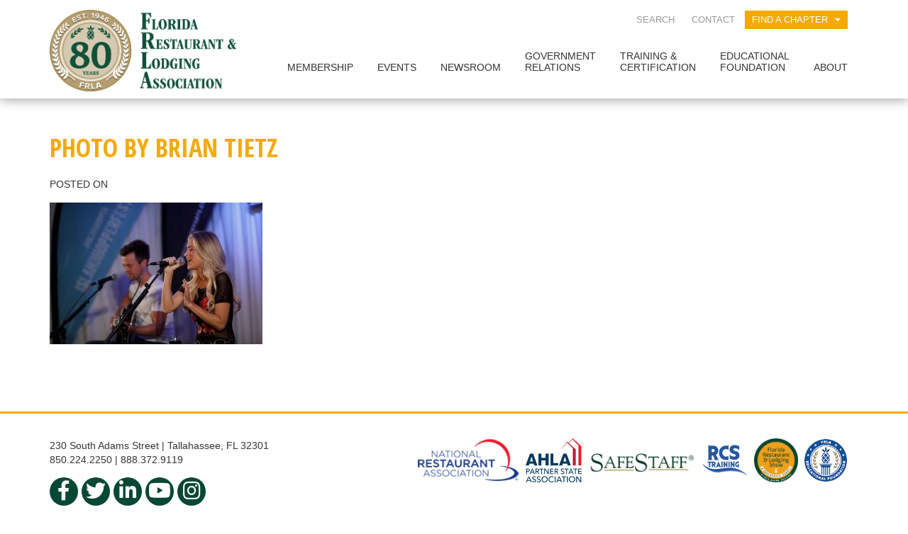

--- FILE ---
content_type: text/html; charset=UTF-8
request_url: https://frla.org/multimedia-galleries/island-hopper-songwriter-fest/photo-by-brian-tietz-2/
body_size: 18650
content:
<!DOCTYPE html>
<html lang="en-US">
<head>
<meta charset="UTF-8">

<meta http-equiv="X-UA-Compatible" content="IE=edge">

<meta name="HandheldFriendly" content="True">
<meta name="MobileOptimized" content="320">
<meta name="viewport" content="width=device-width, initial-scale=1.0"/>

<link rel="apple-touch-icon" href="https://frla.org/wp-content/themes/frla/images/apple-icon-touch.png">
<link rel="icon" href="https://frla.org/wp-content/themes/frla/favicon.ico">

<!--[if IE]>
	<link rel="shortcut icon" href="https://frla.org/wp-content/themes/frla/favicon.ico">
<![endif]-->
<meta name="msapplication-TileColor" content="#f01d4f">
<meta name="msapplication-TileImage" content="https://frla.org/wp-content/themes/frla/library/images/win8-tile-icon.png">
		
<link rel="profile" href="https://gmpg.org/xfn/11">
<link rel="pingback" href="https://frla.org/xmlrpc.php">


<script>
	(function(i,s,o,g,r,a,m){i['GoogleAnalyticsObject']=r;i[r]=i[r]||function(){
	(i[r].q=i[r].q||[]).push(arguments)},i[r].l=1*new Date();a=s.createElement(o),
	m=s.getElementsByTagName(o)[0];a.async=1;a.src=g;m.parentNode.insertBefore(a,m)
	})(window,document,'script','//www.google-analytics.com/analytics.js','ga');

	ga('create', 'UA-16399694-1', 'auto');
	ga('send', 'pageview');
</script>




<meta name='robots' content='index, follow, max-image-preview:large, max-snippet:-1, max-video-preview:-1' />
	<style>img:is([sizes="auto" i], [sizes^="auto," i]) { contain-intrinsic-size: 3000px 1500px }</style>
	<script type="text/javascript">function rgmkInitGoogleMaps(){window.rgmkGoogleMapsCallback=true;try{jQuery(document).trigger("rgmkGoogleMapsLoad")}catch(err){}}</script>
            <script data-no-defer="1" data-ezscrex="false" data-cfasync="false" data-pagespeed-no-defer data-cookieconsent="ignore">
                var ctPublicFunctions = {"_ajax_nonce":"3c8af8eb8d","_rest_nonce":"4c9687a91e","_ajax_url":"\/wp-admin\/admin-ajax.php","_rest_url":"https:\/\/frla.org\/wp-json\/","data__cookies_type":"none","data__ajax_type":"rest","data__bot_detector_enabled":0,"data__frontend_data_log_enabled":1,"cookiePrefix":"","wprocket_detected":false,"host_url":"frla.org","text__ee_click_to_select":"Click to select the whole data","text__ee_original_email":"The complete one is","text__ee_got_it":"Got it","text__ee_blocked":"Blocked","text__ee_cannot_connect":"Cannot connect","text__ee_cannot_decode":"Can not decode email. Unknown reason","text__ee_email_decoder":"CleanTalk email decoder","text__ee_wait_for_decoding":"The magic is on the way!","text__ee_decoding_process":"Please wait a few seconds while we decode the contact data."}
            </script>
        
            <script data-no-defer="1" data-ezscrex="false" data-cfasync="false" data-pagespeed-no-defer data-cookieconsent="ignore">
                var ctPublic = {"_ajax_nonce":"3c8af8eb8d","settings__forms__check_internal":"0","settings__forms__check_external":"0","settings__forms__force_protection":0,"settings__forms__search_test":"1","settings__data__bot_detector_enabled":0,"settings__sfw__anti_crawler":0,"blog_home":"https:\/\/frla.org\/","pixel__setting":"3","pixel__enabled":true,"pixel__url":"https:\/\/moderate2-v4.cleantalk.org\/pixel\/d0f8ddf2efa7c91921dda262b1e0c4fc.gif","data__email_check_before_post":"1","data__email_check_exist_post":0,"data__cookies_type":"none","data__key_is_ok":true,"data__visible_fields_required":true,"wl_brandname":"Anti-Spam by CleanTalk","wl_brandname_short":"CleanTalk","ct_checkjs_key":"84cd0a73b0fe476982af31e74fa74164dcd190dbfc11dd882f93ef42193af361","emailEncoderPassKey":"819a5b2dfb5037f41790e328fe8c64d2","bot_detector_forms_excluded":"W10=","advancedCacheExists":false,"varnishCacheExists":false,"wc_ajax_add_to_cart":true}
            </script>
        
	<!-- This site is optimized with the Yoast SEO plugin v26.4 - https://yoast.com/wordpress/plugins/seo/ -->
	<title>Photo by Brian Tietz - FRLA</title>
	<link rel="canonical" href="https://frla.org/multimedia-galleries/island-hopper-songwriter-fest/photo-by-brian-tietz-2/" />
	<meta property="og:locale" content="en_US" />
	<meta property="og:type" content="article" />
	<meta property="og:title" content="Photo by Brian Tietz - FRLA" />
	<meta property="og:description" content="Photo by Brian Tietz" />
	<meta property="og:url" content="https://frla.org/multimedia-galleries/island-hopper-songwriter-fest/photo-by-brian-tietz-2/" />
	<meta property="og:site_name" content="FRLA" />
	<meta property="og:image" content="https://frla.org/multimedia-galleries/island-hopper-songwriter-fest/photo-by-brian-tietz-2" />
	<meta property="og:image:width" content="2560" />
	<meta property="og:image:height" content="1707" />
	<meta property="og:image:type" content="image/jpeg" />
	<meta name="twitter:card" content="summary_large_image" />
	<script type="application/ld+json" class="yoast-schema-graph">{"@context":"https://schema.org","@graph":[{"@type":"WebPage","@id":"https://frla.org/multimedia-galleries/island-hopper-songwriter-fest/photo-by-brian-tietz-2/","url":"https://frla.org/multimedia-galleries/island-hopper-songwriter-fest/photo-by-brian-tietz-2/","name":"Photo by Brian Tietz - FRLA","isPartOf":{"@id":"https://frla.org/#website"},"primaryImageOfPage":{"@id":"https://frla.org/multimedia-galleries/island-hopper-songwriter-fest/photo-by-brian-tietz-2/#primaryimage"},"image":{"@id":"https://frla.org/multimedia-galleries/island-hopper-songwriter-fest/photo-by-brian-tietz-2/#primaryimage"},"thumbnailUrl":"https://frla.org/wp-content/uploads/2016/08/170927LVCB1026-1-scaled.jpg","datePublished":"2018-09-19T18:37:04+00:00","breadcrumb":{"@id":"https://frla.org/multimedia-galleries/island-hopper-songwriter-fest/photo-by-brian-tietz-2/#breadcrumb"},"inLanguage":"en-US","potentialAction":[{"@type":"ReadAction","target":["https://frla.org/multimedia-galleries/island-hopper-songwriter-fest/photo-by-brian-tietz-2/"]}]},{"@type":"ImageObject","inLanguage":"en-US","@id":"https://frla.org/multimedia-galleries/island-hopper-songwriter-fest/photo-by-brian-tietz-2/#primaryimage","url":"https://frla.org/wp-content/uploads/2016/08/170927LVCB1026-1-scaled.jpg","contentUrl":"https://frla.org/wp-content/uploads/2016/08/170927LVCB1026-1-scaled.jpg","width":2560,"height":1707,"caption":"Photo by Brian Tietz"},{"@type":"BreadcrumbList","@id":"https://frla.org/multimedia-galleries/island-hopper-songwriter-fest/photo-by-brian-tietz-2/#breadcrumb","itemListElement":[{"@type":"ListItem","position":1,"name":"Home","item":"https://frla.org/"},{"@type":"ListItem","position":2,"name":"Island Hopper Songwriter Fest &#8211; 93241","item":"https://frla.org/multimedia-galleries/island-hopper-songwriter-fest/"},{"@type":"ListItem","position":3,"name":"Photo by Brian Tietz"}]},{"@type":"WebSite","@id":"https://frla.org/#website","url":"https://frla.org/","name":"FRLA","description":"","publisher":{"@id":"https://frla.org/#organization"},"potentialAction":[{"@type":"SearchAction","target":{"@type":"EntryPoint","urlTemplate":"https://frla.org/?s={search_term_string}"},"query-input":{"@type":"PropertyValueSpecification","valueRequired":true,"valueName":"search_term_string"}}],"inLanguage":"en-US"},{"@type":"Organization","@id":"https://frla.org/#organization","name":"Florida Restaurant & Lodging Association","url":"https://frla.org/","logo":{"@type":"ImageObject","inLanguage":"en-US","@id":"https://frla.org/#/schema/logo/image/","url":"https://frla.org/wp-content/uploads/2016/06/FRLA-Full-Color.png","contentUrl":"https://frla.org/wp-content/uploads/2016/06/FRLA-Full-Color.png","width":1000,"height":500,"caption":"Florida Restaurant & Lodging Association"},"image":{"@id":"https://frla.org/#/schema/logo/image/"}}]}</script>
	<!-- / Yoast SEO plugin. -->


<link rel='dns-prefetch' href='//f.vimeocdn.com' />
<link rel='dns-prefetch' href='//fonts.googleapis.com' />
<link rel='dns-prefetch' href='//use.fontawesome.com' />
<link rel="alternate" type="application/rss+xml" title="FRLA &raquo; Feed" href="https://frla.org/feed/" />
<link rel="alternate" type="application/rss+xml" title="FRLA &raquo; Comments Feed" href="https://frla.org/comments/feed/" />
<link rel="alternate" type="text/calendar" title="FRLA &raquo; iCal Feed" href="https://frla.org/events/?ical=1" />
<script type="text/javascript">
/* <![CDATA[ */
window._wpemojiSettings = {"baseUrl":"https:\/\/s.w.org\/images\/core\/emoji\/16.0.1\/72x72\/","ext":".png","svgUrl":"https:\/\/s.w.org\/images\/core\/emoji\/16.0.1\/svg\/","svgExt":".svg","source":{"concatemoji":"https:\/\/frla.org\/wp-includes\/js\/wp-emoji-release.min.js?ver=6.8.3"}};
/*! This file is auto-generated */
!function(s,n){var o,i,e;function c(e){try{var t={supportTests:e,timestamp:(new Date).valueOf()};sessionStorage.setItem(o,JSON.stringify(t))}catch(e){}}function p(e,t,n){e.clearRect(0,0,e.canvas.width,e.canvas.height),e.fillText(t,0,0);var t=new Uint32Array(e.getImageData(0,0,e.canvas.width,e.canvas.height).data),a=(e.clearRect(0,0,e.canvas.width,e.canvas.height),e.fillText(n,0,0),new Uint32Array(e.getImageData(0,0,e.canvas.width,e.canvas.height).data));return t.every(function(e,t){return e===a[t]})}function u(e,t){e.clearRect(0,0,e.canvas.width,e.canvas.height),e.fillText(t,0,0);for(var n=e.getImageData(16,16,1,1),a=0;a<n.data.length;a++)if(0!==n.data[a])return!1;return!0}function f(e,t,n,a){switch(t){case"flag":return n(e,"\ud83c\udff3\ufe0f\u200d\u26a7\ufe0f","\ud83c\udff3\ufe0f\u200b\u26a7\ufe0f")?!1:!n(e,"\ud83c\udde8\ud83c\uddf6","\ud83c\udde8\u200b\ud83c\uddf6")&&!n(e,"\ud83c\udff4\udb40\udc67\udb40\udc62\udb40\udc65\udb40\udc6e\udb40\udc67\udb40\udc7f","\ud83c\udff4\u200b\udb40\udc67\u200b\udb40\udc62\u200b\udb40\udc65\u200b\udb40\udc6e\u200b\udb40\udc67\u200b\udb40\udc7f");case"emoji":return!a(e,"\ud83e\udedf")}return!1}function g(e,t,n,a){var r="undefined"!=typeof WorkerGlobalScope&&self instanceof WorkerGlobalScope?new OffscreenCanvas(300,150):s.createElement("canvas"),o=r.getContext("2d",{willReadFrequently:!0}),i=(o.textBaseline="top",o.font="600 32px Arial",{});return e.forEach(function(e){i[e]=t(o,e,n,a)}),i}function t(e){var t=s.createElement("script");t.src=e,t.defer=!0,s.head.appendChild(t)}"undefined"!=typeof Promise&&(o="wpEmojiSettingsSupports",i=["flag","emoji"],n.supports={everything:!0,everythingExceptFlag:!0},e=new Promise(function(e){s.addEventListener("DOMContentLoaded",e,{once:!0})}),new Promise(function(t){var n=function(){try{var e=JSON.parse(sessionStorage.getItem(o));if("object"==typeof e&&"number"==typeof e.timestamp&&(new Date).valueOf()<e.timestamp+604800&&"object"==typeof e.supportTests)return e.supportTests}catch(e){}return null}();if(!n){if("undefined"!=typeof Worker&&"undefined"!=typeof OffscreenCanvas&&"undefined"!=typeof URL&&URL.createObjectURL&&"undefined"!=typeof Blob)try{var e="postMessage("+g.toString()+"("+[JSON.stringify(i),f.toString(),p.toString(),u.toString()].join(",")+"));",a=new Blob([e],{type:"text/javascript"}),r=new Worker(URL.createObjectURL(a),{name:"wpTestEmojiSupports"});return void(r.onmessage=function(e){c(n=e.data),r.terminate(),t(n)})}catch(e){}c(n=g(i,f,p,u))}t(n)}).then(function(e){for(var t in e)n.supports[t]=e[t],n.supports.everything=n.supports.everything&&n.supports[t],"flag"!==t&&(n.supports.everythingExceptFlag=n.supports.everythingExceptFlag&&n.supports[t]);n.supports.everythingExceptFlag=n.supports.everythingExceptFlag&&!n.supports.flag,n.DOMReady=!1,n.readyCallback=function(){n.DOMReady=!0}}).then(function(){return e}).then(function(){var e;n.supports.everything||(n.readyCallback(),(e=n.source||{}).concatemoji?t(e.concatemoji):e.wpemoji&&e.twemoji&&(t(e.twemoji),t(e.wpemoji)))}))}((window,document),window._wpemojiSettings);
/* ]]> */
</script>
<link rel='stylesheet' id='twb-open-sans-css' href='https://fonts.googleapis.com/css?family=Open+Sans%3A300%2C400%2C500%2C600%2C700%2C800&#038;display=swap&#038;ver=6.8.3' type='text/css' media='all' />
<link rel='stylesheet' id='twbbwg-global-css' href='https://frla.org/wp-content/plugins/photo-gallery/booster/assets/css/global.css?ver=1.0.0' type='text/css' media='all' />
<link rel='stylesheet' id='pt-cv-public-style-css' href='https://frla.org/wp-content/plugins/content-views-query-and-display-post-page/public/assets/css/cv.css?ver=4.2' type='text/css' media='all' />
<link rel='stylesheet' id='tribe-events-pro-mini-calendar-block-styles-css' href='https://frla.org/wp-content/plugins/events-calendar-pro/build/css/tribe-events-pro-mini-calendar-block.css?ver=7.7.11' type='text/css' media='all' />
<style id='wp-emoji-styles-inline-css' type='text/css'>

	img.wp-smiley, img.emoji {
		display: inline !important;
		border: none !important;
		box-shadow: none !important;
		height: 1em !important;
		width: 1em !important;
		margin: 0 0.07em !important;
		vertical-align: -0.1em !important;
		background: none !important;
		padding: 0 !important;
	}
</style>
<link rel='stylesheet' id='wp-block-library-css' href='https://frla.org/wp-includes/css/dist/block-library/style.min.css?ver=6.8.3' type='text/css' media='all' />
<style id='classic-theme-styles-inline-css' type='text/css'>
/*! This file is auto-generated */
.wp-block-button__link{color:#fff;background-color:#32373c;border-radius:9999px;box-shadow:none;text-decoration:none;padding:calc(.667em + 2px) calc(1.333em + 2px);font-size:1.125em}.wp-block-file__button{background:#32373c;color:#fff;text-decoration:none}
</style>
<link rel='stylesheet' id='wp-components-css' href='https://frla.org/wp-includes/css/dist/components/style.min.css?ver=6.8.3' type='text/css' media='all' />
<link rel='stylesheet' id='wp-preferences-css' href='https://frla.org/wp-includes/css/dist/preferences/style.min.css?ver=6.8.3' type='text/css' media='all' />
<link rel='stylesheet' id='wp-block-editor-css' href='https://frla.org/wp-includes/css/dist/block-editor/style.min.css?ver=6.8.3' type='text/css' media='all' />
<link rel='stylesheet' id='popup-maker-block-library-style-css' href='https://frla.org/wp-content/plugins/popup-maker/dist/packages/block-library-style.css?ver=dbea705cfafe089d65f1' type='text/css' media='all' />
<style id='global-styles-inline-css' type='text/css'>
:root{--wp--preset--aspect-ratio--square: 1;--wp--preset--aspect-ratio--4-3: 4/3;--wp--preset--aspect-ratio--3-4: 3/4;--wp--preset--aspect-ratio--3-2: 3/2;--wp--preset--aspect-ratio--2-3: 2/3;--wp--preset--aspect-ratio--16-9: 16/9;--wp--preset--aspect-ratio--9-16: 9/16;--wp--preset--color--black: #000000;--wp--preset--color--cyan-bluish-gray: #abb8c3;--wp--preset--color--white: #ffffff;--wp--preset--color--pale-pink: #f78da7;--wp--preset--color--vivid-red: #cf2e2e;--wp--preset--color--luminous-vivid-orange: #ff6900;--wp--preset--color--luminous-vivid-amber: #fcb900;--wp--preset--color--light-green-cyan: #7bdcb5;--wp--preset--color--vivid-green-cyan: #00d084;--wp--preset--color--pale-cyan-blue: #8ed1fc;--wp--preset--color--vivid-cyan-blue: #0693e3;--wp--preset--color--vivid-purple: #9b51e0;--wp--preset--gradient--vivid-cyan-blue-to-vivid-purple: linear-gradient(135deg,rgba(6,147,227,1) 0%,rgb(155,81,224) 100%);--wp--preset--gradient--light-green-cyan-to-vivid-green-cyan: linear-gradient(135deg,rgb(122,220,180) 0%,rgb(0,208,130) 100%);--wp--preset--gradient--luminous-vivid-amber-to-luminous-vivid-orange: linear-gradient(135deg,rgba(252,185,0,1) 0%,rgba(255,105,0,1) 100%);--wp--preset--gradient--luminous-vivid-orange-to-vivid-red: linear-gradient(135deg,rgba(255,105,0,1) 0%,rgb(207,46,46) 100%);--wp--preset--gradient--very-light-gray-to-cyan-bluish-gray: linear-gradient(135deg,rgb(238,238,238) 0%,rgb(169,184,195) 100%);--wp--preset--gradient--cool-to-warm-spectrum: linear-gradient(135deg,rgb(74,234,220) 0%,rgb(151,120,209) 20%,rgb(207,42,186) 40%,rgb(238,44,130) 60%,rgb(251,105,98) 80%,rgb(254,248,76) 100%);--wp--preset--gradient--blush-light-purple: linear-gradient(135deg,rgb(255,206,236) 0%,rgb(152,150,240) 100%);--wp--preset--gradient--blush-bordeaux: linear-gradient(135deg,rgb(254,205,165) 0%,rgb(254,45,45) 50%,rgb(107,0,62) 100%);--wp--preset--gradient--luminous-dusk: linear-gradient(135deg,rgb(255,203,112) 0%,rgb(199,81,192) 50%,rgb(65,88,208) 100%);--wp--preset--gradient--pale-ocean: linear-gradient(135deg,rgb(255,245,203) 0%,rgb(182,227,212) 50%,rgb(51,167,181) 100%);--wp--preset--gradient--electric-grass: linear-gradient(135deg,rgb(202,248,128) 0%,rgb(113,206,126) 100%);--wp--preset--gradient--midnight: linear-gradient(135deg,rgb(2,3,129) 0%,rgb(40,116,252) 100%);--wp--preset--font-size--small: 13px;--wp--preset--font-size--medium: 20px;--wp--preset--font-size--large: 36px;--wp--preset--font-size--x-large: 42px;--wp--preset--spacing--20: 0.44rem;--wp--preset--spacing--30: 0.67rem;--wp--preset--spacing--40: 1rem;--wp--preset--spacing--50: 1.5rem;--wp--preset--spacing--60: 2.25rem;--wp--preset--spacing--70: 3.38rem;--wp--preset--spacing--80: 5.06rem;--wp--preset--shadow--natural: 6px 6px 9px rgba(0, 0, 0, 0.2);--wp--preset--shadow--deep: 12px 12px 50px rgba(0, 0, 0, 0.4);--wp--preset--shadow--sharp: 6px 6px 0px rgba(0, 0, 0, 0.2);--wp--preset--shadow--outlined: 6px 6px 0px -3px rgba(255, 255, 255, 1), 6px 6px rgba(0, 0, 0, 1);--wp--preset--shadow--crisp: 6px 6px 0px rgba(0, 0, 0, 1);}:where(.is-layout-flex){gap: 0.5em;}:where(.is-layout-grid){gap: 0.5em;}body .is-layout-flex{display: flex;}.is-layout-flex{flex-wrap: wrap;align-items: center;}.is-layout-flex > :is(*, div){margin: 0;}body .is-layout-grid{display: grid;}.is-layout-grid > :is(*, div){margin: 0;}:where(.wp-block-columns.is-layout-flex){gap: 2em;}:where(.wp-block-columns.is-layout-grid){gap: 2em;}:where(.wp-block-post-template.is-layout-flex){gap: 1.25em;}:where(.wp-block-post-template.is-layout-grid){gap: 1.25em;}.has-black-color{color: var(--wp--preset--color--black) !important;}.has-cyan-bluish-gray-color{color: var(--wp--preset--color--cyan-bluish-gray) !important;}.has-white-color{color: var(--wp--preset--color--white) !important;}.has-pale-pink-color{color: var(--wp--preset--color--pale-pink) !important;}.has-vivid-red-color{color: var(--wp--preset--color--vivid-red) !important;}.has-luminous-vivid-orange-color{color: var(--wp--preset--color--luminous-vivid-orange) !important;}.has-luminous-vivid-amber-color{color: var(--wp--preset--color--luminous-vivid-amber) !important;}.has-light-green-cyan-color{color: var(--wp--preset--color--light-green-cyan) !important;}.has-vivid-green-cyan-color{color: var(--wp--preset--color--vivid-green-cyan) !important;}.has-pale-cyan-blue-color{color: var(--wp--preset--color--pale-cyan-blue) !important;}.has-vivid-cyan-blue-color{color: var(--wp--preset--color--vivid-cyan-blue) !important;}.has-vivid-purple-color{color: var(--wp--preset--color--vivid-purple) !important;}.has-black-background-color{background-color: var(--wp--preset--color--black) !important;}.has-cyan-bluish-gray-background-color{background-color: var(--wp--preset--color--cyan-bluish-gray) !important;}.has-white-background-color{background-color: var(--wp--preset--color--white) !important;}.has-pale-pink-background-color{background-color: var(--wp--preset--color--pale-pink) !important;}.has-vivid-red-background-color{background-color: var(--wp--preset--color--vivid-red) !important;}.has-luminous-vivid-orange-background-color{background-color: var(--wp--preset--color--luminous-vivid-orange) !important;}.has-luminous-vivid-amber-background-color{background-color: var(--wp--preset--color--luminous-vivid-amber) !important;}.has-light-green-cyan-background-color{background-color: var(--wp--preset--color--light-green-cyan) !important;}.has-vivid-green-cyan-background-color{background-color: var(--wp--preset--color--vivid-green-cyan) !important;}.has-pale-cyan-blue-background-color{background-color: var(--wp--preset--color--pale-cyan-blue) !important;}.has-vivid-cyan-blue-background-color{background-color: var(--wp--preset--color--vivid-cyan-blue) !important;}.has-vivid-purple-background-color{background-color: var(--wp--preset--color--vivid-purple) !important;}.has-black-border-color{border-color: var(--wp--preset--color--black) !important;}.has-cyan-bluish-gray-border-color{border-color: var(--wp--preset--color--cyan-bluish-gray) !important;}.has-white-border-color{border-color: var(--wp--preset--color--white) !important;}.has-pale-pink-border-color{border-color: var(--wp--preset--color--pale-pink) !important;}.has-vivid-red-border-color{border-color: var(--wp--preset--color--vivid-red) !important;}.has-luminous-vivid-orange-border-color{border-color: var(--wp--preset--color--luminous-vivid-orange) !important;}.has-luminous-vivid-amber-border-color{border-color: var(--wp--preset--color--luminous-vivid-amber) !important;}.has-light-green-cyan-border-color{border-color: var(--wp--preset--color--light-green-cyan) !important;}.has-vivid-green-cyan-border-color{border-color: var(--wp--preset--color--vivid-green-cyan) !important;}.has-pale-cyan-blue-border-color{border-color: var(--wp--preset--color--pale-cyan-blue) !important;}.has-vivid-cyan-blue-border-color{border-color: var(--wp--preset--color--vivid-cyan-blue) !important;}.has-vivid-purple-border-color{border-color: var(--wp--preset--color--vivid-purple) !important;}.has-vivid-cyan-blue-to-vivid-purple-gradient-background{background: var(--wp--preset--gradient--vivid-cyan-blue-to-vivid-purple) !important;}.has-light-green-cyan-to-vivid-green-cyan-gradient-background{background: var(--wp--preset--gradient--light-green-cyan-to-vivid-green-cyan) !important;}.has-luminous-vivid-amber-to-luminous-vivid-orange-gradient-background{background: var(--wp--preset--gradient--luminous-vivid-amber-to-luminous-vivid-orange) !important;}.has-luminous-vivid-orange-to-vivid-red-gradient-background{background: var(--wp--preset--gradient--luminous-vivid-orange-to-vivid-red) !important;}.has-very-light-gray-to-cyan-bluish-gray-gradient-background{background: var(--wp--preset--gradient--very-light-gray-to-cyan-bluish-gray) !important;}.has-cool-to-warm-spectrum-gradient-background{background: var(--wp--preset--gradient--cool-to-warm-spectrum) !important;}.has-blush-light-purple-gradient-background{background: var(--wp--preset--gradient--blush-light-purple) !important;}.has-blush-bordeaux-gradient-background{background: var(--wp--preset--gradient--blush-bordeaux) !important;}.has-luminous-dusk-gradient-background{background: var(--wp--preset--gradient--luminous-dusk) !important;}.has-pale-ocean-gradient-background{background: var(--wp--preset--gradient--pale-ocean) !important;}.has-electric-grass-gradient-background{background: var(--wp--preset--gradient--electric-grass) !important;}.has-midnight-gradient-background{background: var(--wp--preset--gradient--midnight) !important;}.has-small-font-size{font-size: var(--wp--preset--font-size--small) !important;}.has-medium-font-size{font-size: var(--wp--preset--font-size--medium) !important;}.has-large-font-size{font-size: var(--wp--preset--font-size--large) !important;}.has-x-large-font-size{font-size: var(--wp--preset--font-size--x-large) !important;}
:where(.wp-block-post-template.is-layout-flex){gap: 1.25em;}:where(.wp-block-post-template.is-layout-grid){gap: 1.25em;}
:where(.wp-block-columns.is-layout-flex){gap: 2em;}:where(.wp-block-columns.is-layout-grid){gap: 2em;}
:root :where(.wp-block-pullquote){font-size: 1.5em;line-height: 1.6;}
</style>
<link rel='stylesheet' id='cleantalk-public-css-css' href='https://frla.org/wp-content/plugins/cleantalk-spam-protect/css/cleantalk-public.min.css?ver=6.68_1764005815' type='text/css' media='all' />
<link rel='stylesheet' id='cleantalk-email-decoder-css-css' href='https://frla.org/wp-content/plugins/cleantalk-spam-protect/css/cleantalk-email-decoder.min.css?ver=6.68_1764005815' type='text/css' media='all' />
<link rel='stylesheet' id='wpcdt-public-css-css' href='https://frla.org/wp-content/plugins/countdown-timer-ultimate/assets/css/wpcdt-public.css?ver=2.6.9' type='text/css' media='all' />
<link rel='stylesheet' id='frla_styles_calculator-css' href='https://frla.org/wp-content/plugins/frla-tipped-wage-calculator/styles.css?ver=6.8.3' type='text/css' media='all' />
<link rel='stylesheet' id='bwg_fonts-css' href='https://frla.org/wp-content/plugins/photo-gallery/css/bwg-fonts/fonts.css?ver=0.0.1' type='text/css' media='all' />
<link rel='stylesheet' id='sumoselect-css' href='https://frla.org/wp-content/plugins/photo-gallery/css/sumoselect.min.css?ver=3.4.6' type='text/css' media='all' />
<link rel='stylesheet' id='mCustomScrollbar-css' href='https://frla.org/wp-content/plugins/photo-gallery/css/jquery.mCustomScrollbar.min.css?ver=3.1.5' type='text/css' media='all' />
<link rel='stylesheet' id='bwg_googlefonts-css' href='https://fonts.googleapis.com/css?family=Ubuntu&#038;subset=greek,latin,greek-ext,vietnamese,cyrillic-ext,latin-ext,cyrillic' type='text/css' media='all' />
<link rel='stylesheet' id='bwg_frontend-css' href='https://frla.org/wp-content/plugins/photo-gallery/css/styles.min.css?ver=1.8.35' type='text/css' media='all' />
<link rel='stylesheet' id='srzmpcss-css' href='https://frla.org/wp-content/plugins/srizon-facebook-album-pro/resources/css/mag-popup.min.css?ver=6.8.3' type='text/css' media='all' />
<link rel='stylesheet' id='srzelastislidercss-css' href='https://frla.org/wp-content/plugins/srizon-facebook-album-pro/resources/css/elastislide.min.css?ver=6.8.3' type='text/css' media='all' />
<link rel='stylesheet' id='srzcustomcss-css' href='https://frla.org/wp-content/plugins/srizon-facebook-album-pro/resources/css/srizon.custom.min.css?ver=3.5.1' type='text/css' media='all' />
<link rel='stylesheet' id='woocommerce-layout-css' href='https://frla.org/wp-content/plugins/woocommerce/assets/css/woocommerce-layout.css?ver=10.3.5' type='text/css' media='all' />
<link rel='stylesheet' id='woocommerce-smallscreen-css' href='https://frla.org/wp-content/plugins/woocommerce/assets/css/woocommerce-smallscreen.css?ver=10.3.5' type='text/css' media='only screen and (max-width: 768px)' />
<link rel='stylesheet' id='woocommerce-general-css' href='https://frla.org/wp-content/plugins/woocommerce/assets/css/woocommerce.css?ver=10.3.5' type='text/css' media='all' />
<style id='woocommerce-inline-inline-css' type='text/css'>
.woocommerce form .form-row .required { visibility: visible; }
</style>
<link rel='stylesheet' id='tribe-events-v2-single-skeleton-css' href='https://frla.org/wp-content/plugins/the-events-calendar/build/css/tribe-events-single-skeleton.css?ver=6.15.12.2' type='text/css' media='all' />
<link rel='stylesheet' id='tribe-events-v2-single-skeleton-full-css' href='https://frla.org/wp-content/plugins/the-events-calendar/build/css/tribe-events-single-full.css?ver=6.15.12.2' type='text/css' media='all' />
<link rel='stylesheet' id='tec-events-elementor-widgets-base-styles-css' href='https://frla.org/wp-content/plugins/the-events-calendar/build/css/integrations/plugins/elementor/widgets/widget-base.css?ver=6.15.12.2' type='text/css' media='all' />
<link rel='stylesheet' id='brands-styles-css' href='https://frla.org/wp-content/plugins/woocommerce/assets/css/brands.css?ver=10.3.5' type='text/css' media='all' />
<link rel='stylesheet' id='bootstrap-css' href='https://frla.org/wp-content/themes/frla/css/bootstrap/bootstrap.min.css?ver=6.8.3' type='text/css' media='all' />
<link rel='stylesheet' id='bootstrap-theme-css' href='https://frla.org/wp-content/themes/frla/css/bootstrap/bootstrap-theme.min.css?ver=6.8.3' type='text/css' media='all' />
<link rel='stylesheet' id='chosen-style-css' href='https://frla.org/wp-content/themes/frla/css/chosen/chosen.min.css?ver=6.8.3' type='text/css' media='all' />
<link rel='stylesheet' id='sweetalert-style-css' href='https://frla.org/wp-content/themes/frla/css/sweetalert/sweetalert.css?ver=6.8.3' type='text/css' media='all' />
<link rel='stylesheet' id='lightgallery-style-css' href='https://frla.org/wp-content/themes/frla/css/lightgallery/lightgallery.css?ver=6.8.3' type='text/css' media='all' />
<link rel='stylesheet' id='animation-style-css' href='https://frla.org/wp-content/themes/frla/css/animate/animate.css?ver=6.8.3' type='text/css' media='all' />
<link rel='stylesheet' id='slick-style-css' href='https://frla.org/wp-content/themes/frla/css/slick/slick.css?ver=6.8.3' type='text/css' media='all' />
<link rel='stylesheet' id='theme-style-css' href='https://frla.org/wp-content/themes/frla/css/style.css?ver=6.8.3' type='text/css' media='all' />
<link rel='stylesheet' id='googleFonts-opensans-condensed-css' href='//fonts.googleapis.com/css?family=Open+Sans+Condensed%3A300%2C700%2C300italic&#038;ver=6.8.3' type='text/css' media='all' />
<link rel='stylesheet' id='googleFonts-opensans-css' href='//fonts.googleapis.com/css?family=Open+Sans%3A300%2C400%2C600%2C700&#038;ver=6.8.3' type='text/css' media='all' />
<link rel='stylesheet' id='myCustomStyles-css' href='https://frla.org/wp-content/themes/frla/css/tinymce.css?ver=6.8.3' type='text/css' media='all' />
<link rel='stylesheet' id='bfa-font-awesome-css' href='https://use.fontawesome.com/releases/v5.15.4/css/all.css?ver=2.0.3' type='text/css' media='all' />
<link rel='stylesheet' id='bfa-font-awesome-v4-shim-css' href='https://use.fontawesome.com/releases/v5.15.4/css/v4-shims.css?ver=2.0.3' type='text/css' media='all' />
<style id='bfa-font-awesome-v4-shim-inline-css' type='text/css'>

			@font-face {
				font-family: 'FontAwesome';
				src: url('https://use.fontawesome.com/releases/v5.15.4/webfonts/fa-brands-400.eot'),
				url('https://use.fontawesome.com/releases/v5.15.4/webfonts/fa-brands-400.eot?#iefix') format('embedded-opentype'),
				url('https://use.fontawesome.com/releases/v5.15.4/webfonts/fa-brands-400.woff2') format('woff2'),
				url('https://use.fontawesome.com/releases/v5.15.4/webfonts/fa-brands-400.woff') format('woff'),
				url('https://use.fontawesome.com/releases/v5.15.4/webfonts/fa-brands-400.ttf') format('truetype'),
				url('https://use.fontawesome.com/releases/v5.15.4/webfonts/fa-brands-400.svg#fontawesome') format('svg');
			}

			@font-face {
				font-family: 'FontAwesome';
				src: url('https://use.fontawesome.com/releases/v5.15.4/webfonts/fa-solid-900.eot'),
				url('https://use.fontawesome.com/releases/v5.15.4/webfonts/fa-solid-900.eot?#iefix') format('embedded-opentype'),
				url('https://use.fontawesome.com/releases/v5.15.4/webfonts/fa-solid-900.woff2') format('woff2'),
				url('https://use.fontawesome.com/releases/v5.15.4/webfonts/fa-solid-900.woff') format('woff'),
				url('https://use.fontawesome.com/releases/v5.15.4/webfonts/fa-solid-900.ttf') format('truetype'),
				url('https://use.fontawesome.com/releases/v5.15.4/webfonts/fa-solid-900.svg#fontawesome') format('svg');
			}

			@font-face {
				font-family: 'FontAwesome';
				src: url('https://use.fontawesome.com/releases/v5.15.4/webfonts/fa-regular-400.eot'),
				url('https://use.fontawesome.com/releases/v5.15.4/webfonts/fa-regular-400.eot?#iefix') format('embedded-opentype'),
				url('https://use.fontawesome.com/releases/v5.15.4/webfonts/fa-regular-400.woff2') format('woff2'),
				url('https://use.fontawesome.com/releases/v5.15.4/webfonts/fa-regular-400.woff') format('woff'),
				url('https://use.fontawesome.com/releases/v5.15.4/webfonts/fa-regular-400.ttf') format('truetype'),
				url('https://use.fontawesome.com/releases/v5.15.4/webfonts/fa-regular-400.svg#fontawesome') format('svg');
				unicode-range: U+F004-F005,U+F007,U+F017,U+F022,U+F024,U+F02E,U+F03E,U+F044,U+F057-F059,U+F06E,U+F070,U+F075,U+F07B-F07C,U+F080,U+F086,U+F089,U+F094,U+F09D,U+F0A0,U+F0A4-F0A7,U+F0C5,U+F0C7-F0C8,U+F0E0,U+F0EB,U+F0F3,U+F0F8,U+F0FE,U+F111,U+F118-F11A,U+F11C,U+F133,U+F144,U+F146,U+F14A,U+F14D-F14E,U+F150-F152,U+F15B-F15C,U+F164-F165,U+F185-F186,U+F191-F192,U+F1AD,U+F1C1-F1C9,U+F1CD,U+F1D8,U+F1E3,U+F1EA,U+F1F6,U+F1F9,U+F20A,U+F247-F249,U+F24D,U+F254-F25B,U+F25D,U+F267,U+F271-F274,U+F279,U+F28B,U+F28D,U+F2B5-F2B6,U+F2B9,U+F2BB,U+F2BD,U+F2C1-F2C2,U+F2D0,U+F2D2,U+F2DC,U+F2ED,U+F328,U+F358-F35B,U+F3A5,U+F3D1,U+F410,U+F4AD;
			}
		
</style>
<script type="text/javascript" src="https://frla.org/wp-includes/js/jquery/jquery.min.js?ver=3.7.1" id="jquery-core-js"></script>
<script type="text/javascript" src="https://frla.org/wp-includes/js/jquery/jquery-migrate.min.js?ver=3.4.1" id="jquery-migrate-js"></script>
<script type="text/javascript" src="https://frla.org/wp-content/plugins/photo-gallery/booster/assets/js/circle-progress.js?ver=1.2.2" id="twbbwg-circle-js"></script>
<script type="text/javascript" id="twbbwg-global-js-extra">
/* <![CDATA[ */
var twb = {"nonce":"95edc7c222","ajax_url":"https:\/\/frla.org\/wp-admin\/admin-ajax.php","plugin_url":"https:\/\/frla.org\/wp-content\/plugins\/photo-gallery\/booster","href":"https:\/\/frla.org\/wp-admin\/admin.php?page=twbbwg_photo-gallery"};
var twb = {"nonce":"95edc7c222","ajax_url":"https:\/\/frla.org\/wp-admin\/admin-ajax.php","plugin_url":"https:\/\/frla.org\/wp-content\/plugins\/photo-gallery\/booster","href":"https:\/\/frla.org\/wp-admin\/admin.php?page=twbbwg_photo-gallery"};
/* ]]> */
</script>
<script type="text/javascript" src="https://frla.org/wp-content/plugins/photo-gallery/booster/assets/js/global.js?ver=1.0.0" id="twbbwg-global-js"></script>
<script type="text/javascript" src="https://frla.org/wp-content/plugins/cleantalk-spam-protect/js/apbct-public-bundle_gathering.min.js?ver=6.68_1764005815" id="apbct-public-bundle_gathering.min-js-js"></script>
<script type="text/javascript" src="https://frla.org/wp-content/plugins/photo-gallery/js/jquery.sumoselect.min.js?ver=3.4.6" id="sumoselect-js"></script>
<script type="text/javascript" src="https://frla.org/wp-content/plugins/photo-gallery/js/tocca.min.js?ver=2.0.9" id="bwg_mobile-js"></script>
<script type="text/javascript" src="https://frla.org/wp-content/plugins/photo-gallery/js/jquery.mCustomScrollbar.concat.min.js?ver=3.1.5" id="mCustomScrollbar-js"></script>
<script type="text/javascript" src="https://frla.org/wp-content/plugins/photo-gallery/js/jquery.fullscreen.min.js?ver=0.6.0" id="jquery-fullscreen-js"></script>
<script type="text/javascript" id="bwg_frontend-js-extra">
/* <![CDATA[ */
var bwg_objectsL10n = {"bwg_field_required":"field is required.","bwg_mail_validation":"This is not a valid email address.","bwg_search_result":"There are no images matching your search.","bwg_select_tag":"Select Tag","bwg_order_by":"Order By","bwg_search":"Search","bwg_show_ecommerce":"Show Ecommerce","bwg_hide_ecommerce":"Hide Ecommerce","bwg_show_comments":"Show Comments","bwg_hide_comments":"Hide Comments","bwg_restore":"Restore","bwg_maximize":"Maximize","bwg_fullscreen":"Fullscreen","bwg_exit_fullscreen":"Exit Fullscreen","bwg_search_tag":"SEARCH...","bwg_tag_no_match":"No tags found","bwg_all_tags_selected":"All tags selected","bwg_tags_selected":"tags selected","play":"Play","pause":"Pause","is_pro":"","bwg_play":"Play","bwg_pause":"Pause","bwg_hide_info":"Hide info","bwg_show_info":"Show info","bwg_hide_rating":"Hide rating","bwg_show_rating":"Show rating","ok":"Ok","cancel":"Cancel","select_all":"Select all","lazy_load":"0","lazy_loader":"https:\/\/frla.org\/wp-content\/plugins\/photo-gallery\/images\/ajax_loader.png","front_ajax":"0","bwg_tag_see_all":"see all tags","bwg_tag_see_less":"see less tags"};
/* ]]> */
</script>
<script type="text/javascript" src="https://frla.org/wp-content/plugins/photo-gallery/js/scripts.min.js?ver=1.8.35" id="bwg_frontend-js"></script>
<script type="text/javascript" src="https://frla.org/wp-content/plugins/srizon-facebook-album-pro/resources/js/modernizr.js?ver=6.8.3" id="srzmodernizr-js"></script>
<script type="text/javascript" src="https://frla.org/wp-content/plugins/srizon-facebook-album-pro/resources/js/mag-popup.js?ver=6.8.3" id="srzmp-js"></script>
<script type="text/javascript" src="https://frla.org/wp-content/plugins/srizon-facebook-album-pro/resources/js/jquery.collagePlus.min.js?ver=6.8.3" id="srzcollage-js"></script>
<script type="text/javascript" src="https://frla.org/wp-content/plugins/srizon-facebook-album-pro/resources/js/jquery.elastislide.min.js?ver=6.8.3" id="srzelastislide-js"></script>
<script type="text/javascript" src="https://frla.org/wp-content/plugins/srizon-facebook-album-pro/resources/js/srizon.custom.min.js?ver=3.5.1" id="srzcustom-js"></script>
<script type="text/javascript" src="https://frla.org/wp-content/plugins/woocommerce/assets/js/jquery-blockui/jquery.blockUI.min.js?ver=2.7.0-wc.10.3.5" id="wc-jquery-blockui-js" defer="defer" data-wp-strategy="defer"></script>
<script type="text/javascript" id="wc-add-to-cart-js-extra">
/* <![CDATA[ */
var wc_add_to_cart_params = {"ajax_url":"\/wp-admin\/admin-ajax.php","wc_ajax_url":"\/?wc-ajax=%%endpoint%%","i18n_view_cart":"View cart","cart_url":"https:\/\/frla.org\/cart\/","is_cart":"","cart_redirect_after_add":"yes"};
/* ]]> */
</script>
<script type="text/javascript" src="https://frla.org/wp-content/plugins/woocommerce/assets/js/frontend/add-to-cart.min.js?ver=10.3.5" id="wc-add-to-cart-js" defer="defer" data-wp-strategy="defer"></script>
<script type="text/javascript" src="https://frla.org/wp-content/plugins/woocommerce/assets/js/js-cookie/js.cookie.min.js?ver=2.1.4-wc.10.3.5" id="wc-js-cookie-js" defer="defer" data-wp-strategy="defer"></script>
<script type="text/javascript" id="woocommerce-js-extra">
/* <![CDATA[ */
var woocommerce_params = {"ajax_url":"\/wp-admin\/admin-ajax.php","wc_ajax_url":"\/?wc-ajax=%%endpoint%%","i18n_password_show":"Show password","i18n_password_hide":"Hide password"};
/* ]]> */
</script>
<script type="text/javascript" src="https://frla.org/wp-content/plugins/woocommerce/assets/js/frontend/woocommerce.min.js?ver=10.3.5" id="woocommerce-js" defer="defer" data-wp-strategy="defer"></script>
<script type="text/javascript" src="https://frla.org/wp-content/themes/frla/js/lib/jquery.mobile.custom.min.js?ver=6.8.3" id="mobile-js"></script>
<script type="text/javascript" src="https://frla.org/wp-content/themes/frla/js/lib/modernizr.min.js?ver=6.8.3" id="modernizer-js"></script>
<script type="text/javascript" src="https://frla.org/wp-content/themes/frla/js/lib/bootstrap.min.js?ver=6.8.3" id="bootstrap-js"></script>
<script type="text/javascript" src="https://frla.org/wp-content/themes/frla/js/lib/skrollr.js?ver=6.8.3" id="skroller-js-js"></script>
<script type="text/javascript" src="https://f.vimeocdn.com/js/froogaloop2.min.js?ver=6.8.3" id="Froogaloop-js-js"></script>
<script type="text/javascript" src="https://frla.org/wp-content/themes/frla/js/lib/jquery.bxslider.min.js?ver=6.8.3" id="bx-slider-js"></script>
<script type="text/javascript" src="https://frla.org/wp-content/themes/frla/js/lib/chosen.jquery.min.js?ver=6.8.3" id="chosen-js-js"></script>
<script type="text/javascript" src="https://frla.org/wp-content/themes/frla/js/lib/sweetalert.min.js?ver=6.8.3" id="sweetalert-js-js"></script>
<script type="text/javascript" src="https://frla.org/wp-content/themes/frla/js/lib/slick.min.js?ver=6.8.3" id="slick-js-js"></script>
<script type="text/javascript" src="https://frla.org/wp-content/themes/frla/js/lib/imagesloaded.pkgd.min.js?ver=6.8.3" id="imagesloaded-js-js"></script>
<script type="text/javascript" src="https://frla.org/wp-content/themes/frla/js/lib/masonry.pkgd.min.js?ver=6.8.3" id="masonry-js-js"></script>
<script type="text/javascript" src="https://frla.org/wp-content/themes/frla/js/lib/lightgallery/lightgallery.min.js?ver=6.8.3" id="lightgallery-js-js"></script>
<script type="text/javascript" src="https://frla.org/wp-content/themes/frla/js/lib/lightgallery/lg-fullscreen.min.js?ver=6.8.3" id="lightgallery-fullscreen-js-js"></script>
<script type="text/javascript" src="https://frla.org/wp-content/themes/frla/js/lib/lightgallery/lg-zoom.min.js?ver=6.8.3" id="lightgallery-zoom-js-js"></script>
<script type="text/javascript" src="https://frla.org/wp-content/themes/frla/js/lib/lightgallery/lg-autoplay.min.js?ver=6.8.3" id="lightgallery-autoplay-js-js"></script>
<script type="text/javascript" src="https://frla.org/wp-content/themes/frla/js/lib/lightgallery/lg-video.min.js?ver=6.8.3" id="lightgallery-video-js-js"></script>
<script type="text/javascript" id="scripts-js-js-extra">
/* <![CDATA[ */
var ajaxcall = {"ajaxurl":"https:\/\/frla.org\/wp-admin\/admin-ajax.php"};
/* ]]> */
</script>
<script type="text/javascript" src="https://frla.org/wp-content/themes/frla/js/scripts.js?ver=6.8.3" id="scripts-js-js"></script>
<link rel="https://api.w.org/" href="https://frla.org/wp-json/" /><link rel="alternate" title="JSON" type="application/json" href="https://frla.org/wp-json/wp/v2/media/106948" /><link rel="EditURI" type="application/rsd+xml" title="RSD" href="https://frla.org/xmlrpc.php?rsd" />
<meta name="generator" content="WordPress 6.8.3" />
<meta name="generator" content="WooCommerce 10.3.5" />
<link rel='shortlink' href='https://frla.org/?p=106948' />
<link rel="alternate" title="oEmbed (JSON)" type="application/json+oembed" href="https://frla.org/wp-json/oembed/1.0/embed?url=https%3A%2F%2Ffrla.org%2Fmultimedia-galleries%2Fisland-hopper-songwriter-fest%2Fphoto-by-brian-tietz-2%2F" />
<link rel="alternate" title="oEmbed (XML)" type="text/xml+oembed" href="https://frla.org/wp-json/oembed/1.0/embed?url=https%3A%2F%2Ffrla.org%2Fmultimedia-galleries%2Fisland-hopper-songwriter-fest%2Fphoto-by-brian-tietz-2%2F&#038;format=xml" />
<meta name="et-api-version" content="v1"><meta name="et-api-origin" content="https://frla.org"><link rel="https://theeventscalendar.com/" href="https://frla.org/wp-json/tribe/tickets/v1/" /><meta name="tec-api-version" content="v1"><meta name="tec-api-origin" content="https://frla.org"><link rel="alternate" href="https://frla.org/wp-json/tribe/events/v1/" />	<noscript><style>.woocommerce-product-gallery{ opacity: 1 !important; }</style></noscript>
	<meta name="generator" content="Elementor 3.33.2; features: additional_custom_breakpoints; settings: css_print_method-external, google_font-enabled, font_display-auto">
			<style>
				.e-con.e-parent:nth-of-type(n+4):not(.e-lazyloaded):not(.e-no-lazyload),
				.e-con.e-parent:nth-of-type(n+4):not(.e-lazyloaded):not(.e-no-lazyload) * {
					background-image: none !important;
				}
				@media screen and (max-height: 1024px) {
					.e-con.e-parent:nth-of-type(n+3):not(.e-lazyloaded):not(.e-no-lazyload),
					.e-con.e-parent:nth-of-type(n+3):not(.e-lazyloaded):not(.e-no-lazyload) * {
						background-image: none !important;
					}
				}
				@media screen and (max-height: 640px) {
					.e-con.e-parent:nth-of-type(n+2):not(.e-lazyloaded):not(.e-no-lazyload),
					.e-con.e-parent:nth-of-type(n+2):not(.e-lazyloaded):not(.e-no-lazyload) * {
						background-image: none !important;
					}
				}
			</style>
			<link rel="icon" href="https://frla.org/wp-content/uploads/2025/11/cropped-image002-32x32.png" sizes="32x32" />
<link rel="icon" href="https://frla.org/wp-content/uploads/2025/11/cropped-image002-192x192.png" sizes="192x192" />
<link rel="apple-touch-icon" href="https://frla.org/wp-content/uploads/2025/11/cropped-image002-180x180.png" />
<meta name="msapplication-TileImage" content="https://frla.org/wp-content/uploads/2025/11/cropped-image002-270x270.png" />
		<style type="text/css" id="wp-custom-css">
			.community-event-link {
display: none; }
/* NextGen Gallery - Hide top caption image browser*/

.ngg-imagebrowser.default-view h3{
	display: none !important;
}		</style>
		<!-- Facebook Pixel Code -->
<script>
  !function(f,b,e,v,n,t,s)
  {if(f.fbq)return;n=f.fbq=function(){n.callMethod?
  n.callMethod.apply(n,arguments):n.queue.push(arguments)};
  if(!f._fbq)f._fbq=n;n.push=n;n.loaded=!0;n.version='2.0';
  n.queue=[];t=b.createElement(e);t.async=!0;
  t.src=v;s=b.getElementsByTagName(e)[0];
  s.parentNode.insertBefore(t,s)}(window, document,'script',
  'https://connect.facebook.net/en_US/fbevents.js');
  fbq('init', '338056281272411');
  fbq('track', 'PageView');
</script>
<noscript><img height="1" width="1" style="display:none"
  src="https://www.facebook.com/tr?id=338056281272411&ev=PageView&noscript=1"
/></noscript>
<!-- End Facebook Pixel Code -->
<!-- Association Partner Start -->
<script>(function(w,d,s,l,i){w[l]=w[l]||[];w[l].push({'gtm.start':
new Date().getTime(),event:'gtm.js'});var f=d.getElementsByTagName(s)[0],
j=d.createElement(s),dl=l!='dataLayer'?'&l='+l:'';j.async=true;j.src=
'https://www.googletagmanager.com/gtm.js?id='+i+dl;f.parentNode.insertBefore(j,f);
})(window,document,'script','dataLayer','GTM-TWDLSV8');</script>	
<!-- Association Partner End -->

	
</head>




<noscript>
<body class="attachment wp-singular attachment-template-default single single-attachment postid-106948 attachmentid-106948 attachment-jpeg wp-theme-frla theme-frla sp-easy-accordion-enabled woocommerce-no-js eio-default tribe-no-js tec-no-tickets-on-recurring tec-no-rsvp-on-recurring group-blog  elementor-default elementor-kit-125426 tribe-theme-frla">
<iframe src="https://www.googletagmanager.com/ns.html?id=GTM-TWDLSV8"height="0" width="0" style="display:none;visibility:hidden"></iframe></noscript>
<div id="fuzz"></div>

<div class="mobile-menu-wrap">
	
<ul id="mobile-menu" class="nav mobile-nav clearfix"><li id="menu-item-20153" class="menu-item menu-item-type-post_type menu-item-object-page menu-item-has-children menu-item-20153"><a href="https://frla.org/membership/">Membership</a>
<ul class="sub-menu">
	<li id="menu-item-63293" class="menu-item menu-item-type-post_type menu-item-object-page menu-item-63293"><a href="https://frla.org/membership/join/">Join</a></li>
	<li id="menu-item-80417" class="menu-item menu-item-type-post_type menu-item-object-page menu-item-80417"><a href="https://frla.org/membership/renew/">Renew</a></li>
	<li id="menu-item-129345" class="menu-item menu-item-type-custom menu-item-object-custom menu-item-129345"><a href="https://frla.org/preferredpartners/">Preferred Partners</a></li>
	<li id="menu-item-128011" class="menu-item menu-item-type-custom menu-item-object-custom menu-item-128011"><a href="https://frla.org/valuedpartners/">Valued Partners</a></li>
	<li id="menu-item-82453" class="menu-item menu-item-type-custom menu-item-object-custom menu-item-82453"><a target="_blank" href="http://www.flhospitalitybuyersguide.com/">Buyers Guide</a></li>
	<li id="menu-item-104110" class="menu-item menu-item-type-custom menu-item-object-custom menu-item-has-children menu-item-104110"><a>Chapters</a>
	<ul class="sub-menu">
		<li id="menu-item-127495" class="menu-item menu-item-type-custom menu-item-object-custom menu-item-127495"><a href="https://frla.org/wp-content/uploads/2025/09/RD-CHAPTER-MAP_FINAL_-9.12.25-V2.pdf">Chapter Map</a></li>
		<li id="menu-item-127507" class="menu-item menu-item-type-custom menu-item-object-custom menu-item-127507"><a href="https://frla.org/chapter-events/">Chapter Events</a></li>
	</ul>
</li>
</ul>
</li>
<li id="menu-item-39733" class="menu-item menu-item-type-custom menu-item-object-custom menu-item-has-children menu-item-39733"><a href="/events">Events</a>
<ul class="sub-menu">
	<li id="menu-item-94871" class="menu-item menu-item-type-post_type menu-item-object-page menu-item-has-children menu-item-94871"><a href="https://frla.org/chapter-events/">Chapter Events</a>
	<ul class="sub-menu">
		<li id="menu-item-135495" class="menu-item menu-item-type-custom menu-item-object-custom menu-item-135495"><a href="https://frla.org/chapter-events/">All Chapter Events</a></li>
		<li id="menu-item-134858" class="menu-item menu-item-type-custom menu-item-object-custom menu-item-has-children menu-item-134858"><a>Rose Awards</a>
		<ul class="sub-menu">
			<li id="menu-item-134915" class="menu-item menu-item-type-custom menu-item-object-custom menu-item-134915"><a href="https://frla.org/broward-rose-awards/">Broward</a></li>
			<li id="menu-item-134859" class="menu-item menu-item-type-custom menu-item-object-custom menu-item-134859"><a href="https://frla.org/hillsborough-rose-awards/">Hillsborough</a></li>
			<li id="menu-item-134860" class="menu-item menu-item-type-custom menu-item-object-custom menu-item-134860"><a href="https://frla.org/monroe-rose-awards/">Monroe</a></li>
			<li id="menu-item-134861" class="menu-item menu-item-type-custom menu-item-object-custom menu-item-134861"><a href="https://frla.org/northeast-rose-awards/">Northeast</a></li>
			<li id="menu-item-138684" class="menu-item menu-item-type-post_type menu-item-object-page menu-item-138684"><a href="https://frla.org/northwest-rose-awards/">Northwest</a></li>
			<li id="menu-item-134862" class="menu-item menu-item-type-custom menu-item-object-custom menu-item-134862"><a href="https://frla.org/pinellas-rose-awards/">Pinellas</a></li>
			<li id="menu-item-134863" class="menu-item menu-item-type-custom menu-item-object-custom menu-item-134863"><a href="https://frla.org/spacecoast-rose-awards/">Space Coast</a></li>
			<li id="menu-item-134864" class="menu-item menu-item-type-custom menu-item-object-custom menu-item-134864"><a href="https://frla.org/suncoast-rose-awards/">Suncoast</a></li>
		</ul>
</li>
	</ul>
</li>
	<li id="menu-item-63258" class="menu-item menu-item-type-post_type menu-item-object-page menu-item-has-children menu-item-63258"><a href="https://frla.org/corporate-events/">Corporate Events</a>
	<ul class="sub-menu">
		<li id="menu-item-130459" class="menu-item menu-item-type-custom menu-item-object-custom menu-item-130459"><a href="https://frla.org/event/winterboardmeetingandgala/">Winter Board Meeting &#038; Gala</a></li>
		<li id="menu-item-134828" class="menu-item menu-item-type-custom menu-item-object-custom menu-item-134828"><a href="https://frla.org/event/florida-tourism-day-2025-2/">Tourism Day</a></li>
		<li id="menu-item-129338" class="menu-item menu-item-type-custom menu-item-object-custom menu-item-129338"><a href="https://frla.org/event/summit/">The FRLA Summit</a></li>
		<li id="menu-item-131281" class="menu-item menu-item-type-custom menu-item-object-custom menu-item-131281"><a href="https://frla.org/event/fallboardmeetingandgala/">Fall Board Meeting &#038; Gala</a></li>
		<li id="menu-item-128396" class="menu-item menu-item-type-custom menu-item-object-custom menu-item-128396"><a href="https://frla.org/golf-invitational/">Golf Invitational</a></li>
		<li id="menu-item-127865" class="menu-item menu-item-type-post_type menu-item-object-page menu-item-127865"><a href="https://frla.org/sponsorship/">Sponsorship Opportunities</a></li>
	</ul>
</li>
	<li id="menu-item-129821" class="menu-item menu-item-type-custom menu-item-object-custom menu-item-129821"><a href="https://frla.org/event/florida-restaurant-lodging-show/">Florida Restaurant Show</a></li>
	<li id="menu-item-114206" class="menu-item menu-item-type-post_type menu-item-object-page menu-item-114206"><a href="https://frla.org/webinars/">Webinars</a></li>
</ul>
</li>
<li id="menu-item-123778" class="menu-item menu-item-type-post_type menu-item-object-page menu-item-home menu-item-has-children menu-item-123778"><a href="https://frla.org/">Newsroom</a>
<ul class="sub-menu">
	<li id="menu-item-83822" class="menu-item menu-item-type-post_type menu-item-object-page menu-item-83822"><a href="https://frla.org/news-releases/">Press Releases</a></li>
	<li id="menu-item-84094" class="menu-item menu-item-type-custom menu-item-object-custom menu-item-84094"><a href="https://www.youtube.com/c/FrlaOrg">FRLA Videos</a></li>
	<li id="menu-item-84093" class="menu-item menu-item-type-custom menu-item-object-custom menu-item-84093"><a href="https://frla.org/news-releases/?c=industry">Industry News</a></li>
	<li id="menu-item-122682" class="menu-item menu-item-type-custom menu-item-object-custom menu-item-122682"><a href="https://frla.org/newsroom/#facebook-section">Behind The Scenes</a></li>
	<li id="menu-item-83824" class="menu-item menu-item-type-post_type menu-item-object-page menu-item-83824"><a href="https://frla.org/blog/">Blog</a></li>
</ul>
</li>
<li id="menu-item-83825" class="menu-item menu-item-type-post_type menu-item-object-page menu-item-has-children menu-item-83825"><a href="https://frla.org/government-relations/">Government<br />Relations</a>
<ul class="sub-menu">
	<li id="menu-item-122713" class="menu-item menu-item-type-custom menu-item-object-custom menu-item-122713"><a href="https://frla.org/minimum-wage/">Minimum Wage</a></li>
	<li id="menu-item-83826" class="menu-item menu-item-type-post_type menu-item-object-page menu-item-83826"><a href="https://frla.org/government-relations/bill-tracker-2025/">Bill Tracker</a></li>
	<li id="menu-item-83828" class="menu-item menu-item-type-post_type menu-item-object-page menu-item-83828"><a href="https://frla.org/government-relations/legislative-priorities/">Legislative Priorities</a></li>
	<li id="menu-item-83830" class="menu-item menu-item-type-post_type menu-item-object-page menu-item-83830"><a href="https://frla.org/political-action-committee/">Political Action Committee</a></li>
	<li id="menu-item-98175" class="menu-item menu-item-type-post_type menu-item-object-page menu-item-98175"><a href="https://frla.org/government-relations/notices-alerts/">Notices &#038; Alerts</a></li>
</ul>
</li>
<li id="menu-item-83848" class="menu-item menu-item-type-post_type menu-item-object-page menu-item-has-children menu-item-83848"><a href="https://frla.org/training-certification/">Training &#038;<br />Certification</a>
<ul class="sub-menu">
	<li id="menu-item-83849" class="menu-item menu-item-type-custom menu-item-object-custom menu-item-83849"><a target="_blank" href="http://rcstraining.com/">Alcohol Compliance</a></li>
	<li id="menu-item-83850" class="menu-item menu-item-type-custom menu-item-object-custom menu-item-83850"><a target="_blank" href="http://www.safestaff.org/SafeStaff/Food_Manager/SafeStaff/Food_Manager.aspx?hkey=05203736-19cd-41d3-afc5-2f550796e1a3">Food Manager</a></li>
	<li id="menu-item-83851" class="menu-item menu-item-type-custom menu-item-object-custom menu-item-83851"><a target="_blank" href="http://www.safestaff.org/SafeStaff/Foodhandler/SafeStaff/Foodhandler.aspx">Foodhandler</a></li>
	<li id="menu-item-115920" class="menu-item menu-item-type-post_type menu-item-object-page menu-item-115920"><a href="https://frla.org/human-trafficking/">Human Trafficking Compliance</a></li>
</ul>
</li>
<li id="menu-item-83832" class="menu-item menu-item-type-post_type menu-item-object-page menu-item-has-children menu-item-83832"><a href="https://frla.org/educational-foundation/">Educational<br />Foundation</a>
<ul class="sub-menu">
	<li id="menu-item-83974" class="menu-item menu-item-type-post_type menu-item-object-page menu-item-83974"><a href="https://frla.org/educational-foundation/contact/">Contact</a></li>
	<li id="menu-item-126693" class="menu-item menu-item-type-post_type menu-item-object-page menu-item-126693"><a href="https://frla.org/relief/">Disaster Relief Fund</a></li>
	<li id="menu-item-83846" class="menu-item menu-item-type-post_type menu-item-object-page menu-item-83846"><a href="https://frla.org/educational-foundation/sponsors/">FRLAEF GLOBAL SPONSORS</a></li>
	<li id="menu-item-83837" class="menu-item menu-item-type-post_type menu-item-object-page menu-item-has-children menu-item-83837"><a href="https://frla.org/educational-foundation/htmpstart/">HTM</a>
	<ul class="sub-menu">
		<li id="menu-item-138451" class="menu-item menu-item-type-post_type menu-item-object-page menu-item-138451"><a href="https://frla.org/htm-november-newsbites-2025/">HTM November NewsBites 2025</a></li>
		<li id="menu-item-111874" class="menu-item menu-item-type-post_type menu-item-object-page menu-item-111874"><a href="https://frla.org/htmp-certification/">HTM Certification</a></li>
		<li id="menu-item-83840" class="menu-item menu-item-type-post_type menu-item-object-page menu-item-83840"><a href="https://frla.org/educational-foundation/htmpstart/htmpstart-school-list/">HTM School List</a></li>
		<li id="menu-item-83841" class="menu-item menu-item-type-post_type menu-item-object-page menu-item-83841"><a href="https://frla.org/educational-foundation/htmpstart/htmpstart-products/">HTM Products</a></li>
	</ul>
</li>
	<li id="menu-item-83833" class="menu-item menu-item-type-post_type menu-item-object-page menu-item-has-children menu-item-83833"><a href="https://frla.org/educational-foundation/prostart/">ProStart</a>
	<ul class="sub-menu">
		<li id="menu-item-138452" class="menu-item menu-item-type-post_type menu-item-object-page menu-item-138452"><a href="https://frla.org/prostart-newsbites-november-2025/">ProStart NewsBites November 2025</a></li>
		<li id="menu-item-137809" class="menu-item menu-item-type-post_type menu-item-object-page menu-item-137809"><a href="https://frla.org/2026-prostart-competition/">2026 ProStart Competition</a></li>
		<li id="menu-item-137550" class="menu-item menu-item-type-post_type menu-item-object-page menu-item-137550"><a href="https://frla.org/regional-workshops-2025/">REGIONAL WORKSHOPS 2025</a></li>
		<li id="menu-item-114348" class="menu-item menu-item-type-post_type menu-item-object-page menu-item-114348"><a href="https://frla.org/online-resources-for-prostart-servsafe/">Online Resources for ProStart &#038; ServSafe</a></li>
		<li id="menu-item-83835" class="menu-item menu-item-type-post_type menu-item-object-page menu-item-83835"><a href="https://frla.org/educational-foundation/prostart/prostart-exam-prostart-cert-of-achievement/">ProStart Exam &#038; Certificate of Achievement</a></li>
		<li id="menu-item-107886" class="menu-item menu-item-type-post_type menu-item-object-page menu-item-107886"><a href="https://frla.org/prostart-101/">ProStart 101</a></li>
		<li id="menu-item-111664" class="menu-item menu-item-type-post_type menu-item-object-page menu-item-111664"><a href="https://frla.org/articulation-agreements/">Articulation Agreements</a></li>
		<li id="menu-item-83836" class="menu-item menu-item-type-post_type menu-item-object-page menu-item-83836"><a href="https://frla.org/educational-foundation/prostart/63023-2/">ProStart Products</a></li>
	</ul>
</li>
	<li id="menu-item-83843" class="menu-item menu-item-type-post_type menu-item-object-page menu-item-has-children menu-item-83843"><a href="https://frla.org/educational-foundation/safeserv/">ServSafe®</a>
	<ul class="sub-menu">
		<li id="menu-item-83844" class="menu-item menu-item-type-post_type menu-item-object-page menu-item-83844"><a href="https://frla.org/educational-foundation/safeserv/administer-servsafe/">Administer ServSafe®</a></li>
		<li id="menu-item-83845" class="menu-item menu-item-type-post_type menu-item-object-page menu-item-83845"><a href="https://frla.org/educational-foundation/safeserv/servsafe-best-practices/">ServSafe® Best Practices</a></li>
	</ul>
</li>
	<li id="menu-item-83847" class="menu-item menu-item-type-post_type menu-item-object-page menu-item-83847"><a href="https://frla.org/educational-foundation/trustees/">Trustees</a></li>
</ul>
</li>
<li id="menu-item-83852" class="menu-item menu-item-type-post_type menu-item-object-page menu-item-has-children menu-item-83852"><a href="https://frla.org/about/">About</a>
<ul class="sub-menu">
	<li id="menu-item-83855" class="menu-item menu-item-type-post_type menu-item-object-page menu-item-83855"><a href="https://frla.org/leadership/">Leadership</a></li>
	<li id="menu-item-83854" class="menu-item menu-item-type-post_type menu-item-object-page menu-item-83854"><a href="https://frla.org/about/frla-councils/">Councils</a></li>
	<li id="menu-item-83853" class="menu-item menu-item-type-post_type menu-item-object-page menu-item-83853"><a href="https://frla.org/about/faqs/">FAQs</a></li>
</ul>
</li>
</ul><ul id="mobile-secondary-menu" class="nav mobile-secondary-nav clearfix"><li class="top-nav-search menu-item menu-item-type-custom menu-item-object-custom first-level"><a href="#" class="first-level"><span class="menu-title">Search</span></a><ul class="sub-menu search-container"><li><form role="search" method="get" action="https://frla.org/" >
	<input type="text" value="" name="s" placeholder="Search..." />
	<input type="submit" value="Search" />
	</form></li></ul></li>
<li class="menu-item menu-item-type-post_type menu-item-object-page first-level"><a href="https://frla.org/contact/" class="first-level"><span class="menu-title">Contact</span></a></li>
<li class="top-nav-chapters menu-item menu-item-type-custom menu-item-object-custom first-level"><a href="#" class="first-level"><span class="menu-title">Find a Chapter</span></a><ul class="sub-menu chapters-container"><li><a href="https://frla.org/chapters/bay/">Bay</a></li><li><a href="https://frla.org/chapters/broward/">Broward</a></li><li><a href="https://frla.org/chapters/central/">Central Florida</a></li><li><a href="https://frla.org/chapters/charlotte/">Charlotte</a></li><li><a href="https://frla.org/chapters/collier/">Collier</a></li><li><a href="https://frla.org/chapters/escarosa/">EscaRosa</a></li><li><a href="https://frla.org/chapters/florida-inns-chapter/">Florida Inns</a></li><li><a href="https://frla.org/chapters/forgotten-coast/">Forgotten Coast</a></li><li><a href="https://frla.org/chapters/greater-ocala/">Greater Ocala</a></li><li><a href="https://frla.org/chapters/hillsborough/">Hillsborough</a></li><li><a href="https://frla.org/chapters/lee/">Lee Chapter</a></li><li><a href="https://frla.org/chapters/miami-dade/">Miami Dade</a></li><li><a href="https://frla.org/chapters/monroe/">Monroe</a></li><li><a href="https://frla.org/chapters/northeast/">Northeast</a></li><li><a href="https://frla.org/chapters/northwest/">Northwest FL</a></li><li><a href="https://frla.org/chapters/palm-beach/">Palm Beach</a></li><li><a href="https://frla.org/chapters/pinellas/">Pinellas</a></li><li><a href="https://frla.org/chapters/space-coast/">Space Coast</a></li><li><a href="https://frla.org/chapters/suncoast/">Suncoast</a></li><li><a href="https://frla.org/chapters/tallahassee/">Tallahassee</a></li><li><a href="https://frla.org/chapters/treasure-coast/">Treasure Coast</a></li><li><a href="https://frla.org/chapters/volusia/">Volusia</a></li></ul></li>
<li class="cart menu-item menu-item-type-custom menu-item-object-custom first-level"></li>
</ul>
</div>

<div class="mobile-slide">

<header id="masthead" class="site-header clearfix" role="banner">

	<div class="container">

		<div class="row clearfix">

			<div class="col-md-3 col-xs-8 text-left">
				
				<a id="logo" href="https://frla.org" rel="nofollow">

					<img style="width: 100%" src="https://frla.org/wp-content/themes/frla/images/logo-80.png" alt="FRLA Logo">
					
				</a>

			</div>

			<div class="col-md-9 col-sm-6 visible-md-block visible-lg-block">

				<div class="row">

					<div class="col-md-offset-6 col-md-8 pull-right">

						<ul id="top-menu" class="nav top-nav clearfix"><li class="top-nav-search menu-item menu-item-type-custom menu-item-object-custom first-level"><a href="#" class="first-level"><span class="menu-title">Search</span></a><ul class="sub-menu search-container"><li><form role="search" method="get" action="https://frla.org/" >
	<input type="text" value="" name="s" placeholder="Search..." />
	<input type="submit" value="Search" />
	</form></li></ul></li>
<li class="menu-item menu-item-type-post_type menu-item-object-page first-level"><a href="https://frla.org/contact/" class="first-level"><span class="menu-title">Contact</span></a></li>
<li class="top-nav-chapters menu-item menu-item-type-custom menu-item-object-custom first-level"><a href="#" class="first-level"><span class="menu-title">Find a Chapter</span></a><ul class="sub-menu chapters-container"><li><a href="https://frla.org/chapters/bay/">Bay</a></li><li><a href="https://frla.org/chapters/broward/">Broward</a></li><li><a href="https://frla.org/chapters/central/">Central Florida</a></li><li><a href="https://frla.org/chapters/charlotte/">Charlotte</a></li><li><a href="https://frla.org/chapters/collier/">Collier</a></li><li><a href="https://frla.org/chapters/escarosa/">EscaRosa</a></li><li><a href="https://frla.org/chapters/florida-inns-chapter/">Florida Inns</a></li><li><a href="https://frla.org/chapters/forgotten-coast/">Forgotten Coast</a></li><li><a href="https://frla.org/chapters/greater-ocala/">Greater Ocala</a></li><li><a href="https://frla.org/chapters/hillsborough/">Hillsborough</a></li><li><a href="https://frla.org/chapters/lee/">Lee Chapter</a></li><li><a href="https://frla.org/chapters/miami-dade/">Miami Dade</a></li><li><a href="https://frla.org/chapters/monroe/">Monroe</a></li><li><a href="https://frla.org/chapters/northeast/">Northeast</a></li><li><a href="https://frla.org/chapters/northwest/">Northwest FL</a></li><li><a href="https://frla.org/chapters/palm-beach/">Palm Beach</a></li><li><a href="https://frla.org/chapters/pinellas/">Pinellas</a></li><li><a href="https://frla.org/chapters/space-coast/">Space Coast</a></li><li><a href="https://frla.org/chapters/suncoast/">Suncoast</a></li><li><a href="https://frla.org/chapters/tallahassee/">Tallahassee</a></li><li><a href="https://frla.org/chapters/treasure-coast/">Treasure Coast</a></li><li><a href="https://frla.org/chapters/volusia/">Volusia</a></li></ul></li>
<li class="cart menu-item menu-item-type-custom menu-item-object-custom first-level"></li>
</ul>						
					</div>

				</div>

				<div class="row">

					<div class="col-md-12 pull-right">
						<ul id="main-menu" class="nav main-nav clearfix"><li class="menu-item menu-item-type-post_type menu-item-object-page menu-item-has-children menu-item-20153"><a href="https://frla.org/membership/">Membership</a>
<ul class="sub-menu">
	<li class="menu-item menu-item-type-post_type menu-item-object-page menu-item-63293"><a href="https://frla.org/membership/join/">Join</a></li>
	<li class="menu-item menu-item-type-post_type menu-item-object-page menu-item-80417"><a href="https://frla.org/membership/renew/">Renew</a></li>
	<li class="menu-item menu-item-type-custom menu-item-object-custom menu-item-129345"><a href="https://frla.org/preferredpartners/">Preferred Partners</a></li>
	<li class="menu-item menu-item-type-custom menu-item-object-custom menu-item-128011"><a href="https://frla.org/valuedpartners/">Valued Partners</a></li>
	<li class="menu-item menu-item-type-custom menu-item-object-custom menu-item-82453"><a target="_blank" href="http://www.flhospitalitybuyersguide.com/">Buyers Guide</a></li>
	<li class="menu-item menu-item-type-custom menu-item-object-custom menu-item-has-children menu-item-104110"><a>Chapters</a>
	<ul class="sub-menu">
		<li class="menu-item menu-item-type-custom menu-item-object-custom menu-item-127495"><a href="https://frla.org/wp-content/uploads/2025/09/RD-CHAPTER-MAP_FINAL_-9.12.25-V2.pdf">Chapter Map</a></li>
		<li class="menu-item menu-item-type-custom menu-item-object-custom menu-item-127507"><a href="https://frla.org/chapter-events/">Chapter Events</a></li>
	</ul>
</li>
</ul>
</li>
<li class="menu-item menu-item-type-custom menu-item-object-custom menu-item-has-children menu-item-39733"><a href="/events">Events</a>
<ul class="sub-menu">
	<li class="menu-item menu-item-type-post_type menu-item-object-page menu-item-has-children menu-item-94871"><a href="https://frla.org/chapter-events/">Chapter Events</a>
	<ul class="sub-menu">
		<li class="menu-item menu-item-type-custom menu-item-object-custom menu-item-135495"><a href="https://frla.org/chapter-events/">All Chapter Events</a></li>
		<li class="menu-item menu-item-type-custom menu-item-object-custom menu-item-has-children menu-item-134858"><a>Rose Awards</a>
		<ul class="sub-menu">
			<li class="menu-item menu-item-type-custom menu-item-object-custom menu-item-134915"><a href="https://frla.org/broward-rose-awards/">Broward</a></li>
			<li class="menu-item menu-item-type-custom menu-item-object-custom menu-item-134859"><a href="https://frla.org/hillsborough-rose-awards/">Hillsborough</a></li>
			<li class="menu-item menu-item-type-custom menu-item-object-custom menu-item-134860"><a href="https://frla.org/monroe-rose-awards/">Monroe</a></li>
			<li class="menu-item menu-item-type-custom menu-item-object-custom menu-item-134861"><a href="https://frla.org/northeast-rose-awards/">Northeast</a></li>
			<li class="menu-item menu-item-type-post_type menu-item-object-page menu-item-138684"><a href="https://frla.org/northwest-rose-awards/">Northwest</a></li>
			<li class="menu-item menu-item-type-custom menu-item-object-custom menu-item-134862"><a href="https://frla.org/pinellas-rose-awards/">Pinellas</a></li>
			<li class="menu-item menu-item-type-custom menu-item-object-custom menu-item-134863"><a href="https://frla.org/spacecoast-rose-awards/">Space Coast</a></li>
			<li class="menu-item menu-item-type-custom menu-item-object-custom menu-item-134864"><a href="https://frla.org/suncoast-rose-awards/">Suncoast</a></li>
		</ul>
</li>
	</ul>
</li>
	<li class="menu-item menu-item-type-post_type menu-item-object-page menu-item-has-children menu-item-63258"><a href="https://frla.org/corporate-events/">Corporate Events</a>
	<ul class="sub-menu">
		<li class="menu-item menu-item-type-custom menu-item-object-custom menu-item-130459"><a href="https://frla.org/event/winterboardmeetingandgala/">Winter Board Meeting &#038; Gala</a></li>
		<li class="menu-item menu-item-type-custom menu-item-object-custom menu-item-134828"><a href="https://frla.org/event/florida-tourism-day-2025-2/">Tourism Day</a></li>
		<li class="menu-item menu-item-type-custom menu-item-object-custom menu-item-129338"><a href="https://frla.org/event/summit/">The FRLA Summit</a></li>
		<li class="menu-item menu-item-type-custom menu-item-object-custom menu-item-131281"><a href="https://frla.org/event/fallboardmeetingandgala/">Fall Board Meeting &#038; Gala</a></li>
		<li class="menu-item menu-item-type-custom menu-item-object-custom menu-item-128396"><a href="https://frla.org/golf-invitational/">Golf Invitational</a></li>
		<li class="menu-item menu-item-type-post_type menu-item-object-page menu-item-127865"><a href="https://frla.org/sponsorship/">Sponsorship Opportunities</a></li>
	</ul>
</li>
	<li class="menu-item menu-item-type-custom menu-item-object-custom menu-item-129821"><a href="https://frla.org/event/florida-restaurant-lodging-show/">Florida Restaurant Show</a></li>
	<li class="menu-item menu-item-type-post_type menu-item-object-page menu-item-114206"><a href="https://frla.org/webinars/">Webinars</a></li>
</ul>
</li>
<li class="menu-item menu-item-type-post_type menu-item-object-page menu-item-home menu-item-has-children menu-item-123778"><a href="https://frla.org/">Newsroom</a>
<ul class="sub-menu">
	<li class="menu-item menu-item-type-post_type menu-item-object-page menu-item-83822"><a href="https://frla.org/news-releases/">Press Releases</a></li>
	<li class="menu-item menu-item-type-custom menu-item-object-custom menu-item-84094"><a href="https://www.youtube.com/c/FrlaOrg">FRLA Videos</a></li>
	<li class="menu-item menu-item-type-custom menu-item-object-custom menu-item-84093"><a href="https://frla.org/news-releases/?c=industry">Industry News</a></li>
	<li class="menu-item menu-item-type-custom menu-item-object-custom menu-item-122682"><a href="https://frla.org/newsroom/#facebook-section">Behind The Scenes</a></li>
	<li class="menu-item menu-item-type-post_type menu-item-object-page menu-item-83824"><a href="https://frla.org/blog/">Blog</a></li>
</ul>
</li>
<li class="menu-item menu-item-type-post_type menu-item-object-page menu-item-has-children menu-item-83825"><a href="https://frla.org/government-relations/">Government<br />Relations</a>
<ul class="sub-menu">
	<li class="menu-item menu-item-type-custom menu-item-object-custom menu-item-122713"><a href="https://frla.org/minimum-wage/">Minimum Wage</a></li>
	<li class="menu-item menu-item-type-post_type menu-item-object-page menu-item-83826"><a href="https://frla.org/government-relations/bill-tracker-2025/">Bill Tracker</a></li>
	<li class="menu-item menu-item-type-post_type menu-item-object-page menu-item-83828"><a href="https://frla.org/government-relations/legislative-priorities/">Legislative Priorities</a></li>
	<li class="menu-item menu-item-type-post_type menu-item-object-page menu-item-83830"><a href="https://frla.org/political-action-committee/">Political Action Committee</a></li>
	<li class="menu-item menu-item-type-post_type menu-item-object-page menu-item-98175"><a href="https://frla.org/government-relations/notices-alerts/">Notices &#038; Alerts</a></li>
</ul>
</li>
<li class="menu-item menu-item-type-post_type menu-item-object-page menu-item-has-children menu-item-83848"><a href="https://frla.org/training-certification/">Training &#038;<br />Certification</a>
<ul class="sub-menu">
	<li class="menu-item menu-item-type-custom menu-item-object-custom menu-item-83849"><a target="_blank" href="http://rcstraining.com/">Alcohol Compliance</a></li>
	<li class="menu-item menu-item-type-custom menu-item-object-custom menu-item-83850"><a target="_blank" href="http://www.safestaff.org/SafeStaff/Food_Manager/SafeStaff/Food_Manager.aspx?hkey=05203736-19cd-41d3-afc5-2f550796e1a3">Food Manager</a></li>
	<li class="menu-item menu-item-type-custom menu-item-object-custom menu-item-83851"><a target="_blank" href="http://www.safestaff.org/SafeStaff/Foodhandler/SafeStaff/Foodhandler.aspx">Foodhandler</a></li>
	<li class="menu-item menu-item-type-post_type menu-item-object-page menu-item-115920"><a href="https://frla.org/human-trafficking/">Human Trafficking Compliance</a></li>
</ul>
</li>
<li class="menu-item menu-item-type-post_type menu-item-object-page menu-item-has-children menu-item-83832"><a href="https://frla.org/educational-foundation/">Educational<br />Foundation</a>
<ul class="sub-menu">
	<li class="menu-item menu-item-type-post_type menu-item-object-page menu-item-83974"><a href="https://frla.org/educational-foundation/contact/">Contact</a></li>
	<li class="menu-item menu-item-type-post_type menu-item-object-page menu-item-126693"><a href="https://frla.org/relief/">Disaster Relief Fund</a></li>
	<li class="menu-item menu-item-type-post_type menu-item-object-page menu-item-83846"><a href="https://frla.org/educational-foundation/sponsors/">FRLAEF GLOBAL SPONSORS</a></li>
	<li class="menu-item menu-item-type-post_type menu-item-object-page menu-item-has-children menu-item-83837"><a href="https://frla.org/educational-foundation/htmpstart/">HTM</a>
	<ul class="sub-menu">
		<li class="menu-item menu-item-type-post_type menu-item-object-page menu-item-138451"><a href="https://frla.org/htm-november-newsbites-2025/">HTM November NewsBites 2025</a></li>
		<li class="menu-item menu-item-type-post_type menu-item-object-page menu-item-111874"><a href="https://frla.org/htmp-certification/">HTM Certification</a></li>
		<li class="menu-item menu-item-type-post_type menu-item-object-page menu-item-83840"><a href="https://frla.org/educational-foundation/htmpstart/htmpstart-school-list/">HTM School List</a></li>
		<li class="menu-item menu-item-type-post_type menu-item-object-page menu-item-83841"><a href="https://frla.org/educational-foundation/htmpstart/htmpstart-products/">HTM Products</a></li>
	</ul>
</li>
	<li class="menu-item menu-item-type-post_type menu-item-object-page menu-item-has-children menu-item-83833"><a href="https://frla.org/educational-foundation/prostart/">ProStart</a>
	<ul class="sub-menu">
		<li class="menu-item menu-item-type-post_type menu-item-object-page menu-item-138452"><a href="https://frla.org/prostart-newsbites-november-2025/">ProStart NewsBites November 2025</a></li>
		<li class="menu-item menu-item-type-post_type menu-item-object-page menu-item-137809"><a href="https://frla.org/2026-prostart-competition/">2026 ProStart Competition</a></li>
		<li class="menu-item menu-item-type-post_type menu-item-object-page menu-item-137550"><a href="https://frla.org/regional-workshops-2025/">REGIONAL WORKSHOPS 2025</a></li>
		<li class="menu-item menu-item-type-post_type menu-item-object-page menu-item-114348"><a href="https://frla.org/online-resources-for-prostart-servsafe/">Online Resources for ProStart &#038; ServSafe</a></li>
		<li class="menu-item menu-item-type-post_type menu-item-object-page menu-item-83835"><a href="https://frla.org/educational-foundation/prostart/prostart-exam-prostart-cert-of-achievement/">ProStart Exam &#038; Certificate of Achievement</a></li>
		<li class="menu-item menu-item-type-post_type menu-item-object-page menu-item-107886"><a href="https://frla.org/prostart-101/">ProStart 101</a></li>
		<li class="menu-item menu-item-type-post_type menu-item-object-page menu-item-111664"><a href="https://frla.org/articulation-agreements/">Articulation Agreements</a></li>
		<li class="menu-item menu-item-type-post_type menu-item-object-page menu-item-83836"><a href="https://frla.org/educational-foundation/prostart/63023-2/">ProStart Products</a></li>
	</ul>
</li>
	<li class="menu-item menu-item-type-post_type menu-item-object-page menu-item-has-children menu-item-83843"><a href="https://frla.org/educational-foundation/safeserv/">ServSafe®</a>
	<ul class="sub-menu">
		<li class="menu-item menu-item-type-post_type menu-item-object-page menu-item-83844"><a href="https://frla.org/educational-foundation/safeserv/administer-servsafe/">Administer ServSafe®</a></li>
		<li class="menu-item menu-item-type-post_type menu-item-object-page menu-item-83845"><a href="https://frla.org/educational-foundation/safeserv/servsafe-best-practices/">ServSafe® Best Practices</a></li>
	</ul>
</li>
	<li class="menu-item menu-item-type-post_type menu-item-object-page menu-item-83847"><a href="https://frla.org/educational-foundation/trustees/">Trustees</a></li>
</ul>
</li>
<li class="menu-item menu-item-type-post_type menu-item-object-page menu-item-has-children menu-item-83852"><a href="https://frla.org/about/">About</a>
<ul class="sub-menu">
	<li class="menu-item menu-item-type-post_type menu-item-object-page menu-item-83855"><a href="https://frla.org/leadership/">Leadership</a></li>
	<li class="menu-item menu-item-type-post_type menu-item-object-page menu-item-83854"><a href="https://frla.org/about/frla-councils/">Councils</a></li>
	<li class="menu-item menu-item-type-post_type menu-item-object-page menu-item-83853"><a href="https://frla.org/about/faqs/">FAQs</a></li>
</ul>
</li>
</ul>					</div>

				</div>

			</div>

			<div class="visible-sm-block visible-xs-block pull-right">
				
				<i class="fa fa-align-justify fa-3x" id="mobile-toggle"></i>

			</div>

		</div> <!-- end row-->
		
	</div><!-- end container-->
	
</header><!-- #masthead -->

	<div id="content" class="site-content">

	


	<div id="primary" class="content-area content-padding-bottom-2x">
		<main id="main" class="site-main" role="main">

			<div class="container">

			
				
<article id="post-106948" class="post-106948 attachment type-attachment status-inherit hentry">
	<header class="entry-header">
		<h1 class="entry-title">Photo by Brian Tietz</h1>
				<div class="entry-meta">
			<span class="posted-on">Posted on <a href="https://frla.org/multimedia-galleries/island-hopper-songwriter-fest/photo-by-brian-tietz-2/" rel="bookmark"><time class="entry-date published updated" datetime="2018-09-19T14:37:04-04:00">September 19, 2018</time></a></span>		</div><!-- .entry-meta -->
			</header><!-- .entry-header -->

	<div class="entry-content content-padding">
		
			<p class="attachment"><a href='https://frla.org/wp-content/uploads/2016/08/170927LVCB1026-1-scaled.jpg'><img fetchpriority="high" decoding="async" width="300" height="200" src="https://frla.org/wp-content/uploads/2016/08/170927LVCB1026-1-300x200.jpg" class="attachment-medium size-medium" alt="" srcset="https://frla.org/wp-content/uploads/2016/08/170927LVCB1026-1-300x200.jpg 300w, https://frla.org/wp-content/uploads/2016/08/170927LVCB1026-1-600x400.jpg 600w, https://frla.org/wp-content/uploads/2016/08/170927LVCB1026-1-768x512.jpg 768w, https://frla.org/wp-content/uploads/2016/08/170927LVCB1026-1-1024x683.jpg 1024w, https://frla.org/wp-content/uploads/2016/08/170927LVCB1026-1-2000x1333.jpg 2000w, https://frla.org/wp-content/uploads/2016/08/170927LVCB1026-1-141x94.jpg 141w, https://frla.org/wp-content/uploads/2016/08/170927LVCB1026-1-150x100.jpg 150w, https://frla.org/wp-content/uploads/2016/08/170927LVCB1026-1-270x180.jpg 270w" sizes="(max-width: 300px) 100vw, 300px" /></a></p>

		
			</div><!-- .entry-content -->

	<footer class="entry-footer">
			</footer><!-- .entry-footer -->
</article><!-- #post-## -->

							
			</div>

		</main><!-- #main -->
	</div><!-- #primary -->


	</div><!-- #content -->

	<footer id="colophon" class="site-footer" role="contentinfo">

		<div class="container">

			<div class="col-md-4 col-sm-12">
				<!-- Address Row -->
				<div class="row">
					
					230 South Adams Street | Tallahassee, FL 32301				</div>
				<!--- Phone Numbers Row-->
				<div class="row">
					
					850.224.2250 | 888.372.9119
				</div>
				<!--Social Media Icons Row-->
				<div class="row content-padding">
					<div class='cf' id='social-icons-container'><ul id='social-icons'><li class='facebook'><a aria-label='facebook' href='https://www.facebook.com/FRLAnews' target='_blank'><i class="fa fa-social-icon fa-facebook " ></i></a></li><li class='twitter'><a aria-label='twitter' href='https://twitter.com/FRLAnews' target='_blank'><i class="fa fa-social-icon fa-twitter " ></i></a></li><li class='linkedin'><a aria-label='linkedin' href='https://www.linkedin.com/company/frlanews/' target='_blank'><i class="fa fa-social-icon fa-linkedin " ></i></a></li><li class='youtube'><a aria-label='youtube' href='https://www.youtube.com/user/FRLAnews' target='_blank'><i class="fa fa-social-icon fa-youtube " ></i></a></li><li class='instagram'><a aria-label='instagram' href='https://instagram.com/frlanews/' target='_blank'><i class="fa fa-social-icon fa-instagram " ></i></a></li></ul></div>				</div>
				<!-- Copyright Row-->
				<div class="row">
										<p class="source-org copyright">&copy; 2025 FRLA | All rights reserved.
					</p>
				</div>
			</div>

			<div class="col-md-8 col-sm-12 clearfix">
				<!-- Image Links Row-->
				<div class="row text-right footer-links content-padding-bottom">
					<div class="col-md-12">
											
					 						        <?// display a sub field value?>
					        	<a target="_blank" onClick="ga('send', 'event', 'footer', 'click','http://www.restaurant.org/Home',1.00, {'nonInteraction': 1});" href="http://www.restaurant.org/Home"><img src="https://frla.org/wp-content/uploads/2015/07/NRA-newlogo.png" alt="NRA"></a>
					    					        <?// display a sub field value?>
					        	<a target="_blank" onClick="ga('send', 'event', 'footer', 'click','https://www.ahla.com/',1.00, {'nonInteraction': 1});" href="https://www.ahla.com/"><img src="https://frla.org/wp-content/uploads/2023/08/PSA_Logo_Color.png" alt=""></a>
					    					        <?// display a sub field value?>
					        	<a target="_blank" onClick="ga('send', 'event', 'footer', 'click','http://safestaff.org',1.00, {'nonInteraction': 1});" href="http://safestaff.org"><img src="https://frla.org/wp-content/uploads/2015/05/safestaff-logo.png" alt=""></a>
					    					        <?// display a sub field value?>
					        	<a target="_blank" onClick="ga('send', 'event', 'footer', 'click','http://www.rcstraining.com',1.00, {'nonInteraction': 1});" href="http://www.rcstraining.com"><img src="https://frla.org/wp-content/uploads/2017/08/rcs.png" alt=""></a>
					    					        <?// display a sub field value?>
					        	<a target="_blank" onClick="ga('send', 'event', 'footer', 'click','http://www.flrestaurantandlodgingshow.com/Content/125.htm',1.00, {'nonInteraction': 1});" href="http://www.flrestaurantandlodgingshow.com/Content/125.htm"><img src="https://frla.org/wp-content/uploads/2022/09/FRLS-Logo_color.png" alt=""></a>
					    					        <?// display a sub field value?>
					        	<a target="_blank" onClick="ga('send', 'event', 'footer', 'click','http://frla.org/educational-foundation',1.00, {'nonInteraction': 1});" href="https://frla.org/educational-foundation"><img src="https://frla.org/wp-content/uploads/2018/01/Educational-Foundation-Logo-FULL-COLOR.png" alt=""></a>
					    										</div>
				</div>
				
			</div>

			<!-- Footer Navigation Row-->
			<div class="col-md-12 col-sm-12 clearfix">
				<div class="row">
					<ul id="footer-menu" class="nav footer-nav clearfix"><li class="menu-item menu-item-type-post_type menu-item-object-page menu-item-privacy-policy first-level"><a target="_blank" href="https://frla.org/privacy-terms/" class="first-level"><span class="menu-title">Privacy Policy</span></a></li>
<li class="menu-item menu-item-type-custom menu-item-object-custom first-level"><a target="_blank" href="http://flvbeoc.org/" class="first-level"><span class="menu-title">Emergency Preparedness</span></a></li>
<li class="board-portal-login menu-item menu-item-type-post_type menu-item-object-page first-level"><a target="_blank" href="https://frla.org/board-portal-login/" class="first-level"><span class="menu-title">Board Portal</span></a></li>
<li class="menu-item menu-item-type-custom menu-item-object-custom first-level"><a title="Accessibility compliant site" target="_blank" href="https://frla.adotpro.com/" class="first-level"><span class="menu-title">Accessibility</span></a></li>
</ul>				</div>
			</div>


		</div>

		<script>				
                    document.addEventListener('DOMContentLoaded', function () {
                        setTimeout(function(){
                            if( document.querySelectorAll('[name^=ct_checkjs]').length > 0 ) {
                                if (typeof apbct_public_sendREST === 'function' && typeof apbct_js_keys__set_input_value === 'function') {
                                    apbct_public_sendREST(
                                    'js_keys__get',
                                    { callback: apbct_js_keys__set_input_value })
                                }
                            }
                        },0)					    
                    })				
                </script><script type="speculationrules">
{"prefetch":[{"source":"document","where":{"and":[{"href_matches":"\/*"},{"not":{"href_matches":["\/wp-*.php","\/wp-admin\/*","\/wp-content\/uploads\/*","\/wp-content\/*","\/wp-content\/plugins\/*","\/wp-content\/themes\/frla\/*","\/*\\?(.+)"]}},{"not":{"selector_matches":"a[rel~=\"nofollow\"]"}},{"not":{"selector_matches":".no-prefetch, .no-prefetch a"}}]},"eagerness":"conservative"}]}
</script>
<script>var jquery_placeholder_url = 'https://frla.org/wp-content/plugins/gravity-forms-placeholder-support-add-on/jquery.placeholder-1.0.1.js';</script>		<script>
		( function ( body ) {
			'use strict';
			body.className = body.className.replace( /\btribe-no-js\b/, 'tribe-js' );
		} )( document.body );
		</script>
		<script> /* <![CDATA[ */var tribe_l10n_datatables = {"aria":{"sort_ascending":": activate to sort column ascending","sort_descending":": activate to sort column descending"},"length_menu":"Show _MENU_ entries","empty_table":"No data available in table","info":"Showing _START_ to _END_ of _TOTAL_ entries","info_empty":"Showing 0 to 0 of 0 entries","info_filtered":"(filtered from _MAX_ total entries)","zero_records":"No matching records found","search":"Search:","all_selected_text":"All items on this page were selected. ","select_all_link":"Select all pages","clear_selection":"Clear Selection.","pagination":{"all":"All","next":"Next","previous":"Previous"},"select":{"rows":{"0":"","_":": Selected %d rows","1":": Selected 1 row"}},"datepicker":{"dayNames":["Sunday","Monday","Tuesday","Wednesday","Thursday","Friday","Saturday"],"dayNamesShort":["Sun","Mon","Tue","Wed","Thu","Fri","Sat"],"dayNamesMin":["S","M","T","W","T","F","S"],"monthNames":["January","February","March","April","May","June","July","August","September","October","November","December"],"monthNamesShort":["January","February","March","April","May","June","July","August","September","October","November","December"],"monthNamesMin":["Jan","Feb","Mar","Apr","May","Jun","Jul","Aug","Sep","Oct","Nov","Dec"],"nextText":"Next","prevText":"Prev","currentText":"Today","closeText":"Done","today":"Today","clear":"Clear"},"registration_prompt":"There is unsaved attendee information. Are you sure you want to continue?"};/* ]]> */ </script>			<script>
				const lazyloadRunObserver = () => {
					const lazyloadBackgrounds = document.querySelectorAll( `.e-con.e-parent:not(.e-lazyloaded)` );
					const lazyloadBackgroundObserver = new IntersectionObserver( ( entries ) => {
						entries.forEach( ( entry ) => {
							if ( entry.isIntersecting ) {
								let lazyloadBackground = entry.target;
								if( lazyloadBackground ) {
									lazyloadBackground.classList.add( 'e-lazyloaded' );
								}
								lazyloadBackgroundObserver.unobserve( entry.target );
							}
						});
					}, { rootMargin: '200px 0px 200px 0px' } );
					lazyloadBackgrounds.forEach( ( lazyloadBackground ) => {
						lazyloadBackgroundObserver.observe( lazyloadBackground );
					} );
				};
				const events = [
					'DOMContentLoaded',
					'elementor/lazyload/observe',
				];
				events.forEach( ( event ) => {
					document.addEventListener( event, lazyloadRunObserver );
				} );
			</script>
				<script type='text/javascript'>
		(function () {
			var c = document.body.className;
			c = c.replace(/woocommerce-no-js/, 'woocommerce-js');
			document.body.className = c;
		})();
	</script>
	<link rel='stylesheet' id='wc-blocks-style-css' href='https://frla.org/wp-content/plugins/woocommerce/assets/client/blocks/wc-blocks.css?ver=wc-10.3.5' type='text/css' media='all' />
<script type="text/javascript" src="https://frla.org/wp-content/plugins/event-tickets/common/build/js/user-agent.js?ver=da75d0bdea6dde3898df" id="tec-user-agent-js"></script>
<script type="text/javascript" id="pt-cv-content-views-script-js-extra">
/* <![CDATA[ */
var PT_CV_PUBLIC = {"_prefix":"pt-cv-","page_to_show":"5","_nonce":"d80f6269df","is_admin":"","is_mobile":"","ajaxurl":"https:\/\/frla.org\/wp-admin\/admin-ajax.php","lang":"","loading_image_src":"data:image\/gif;base64,R0lGODlhDwAPALMPAMrKygwMDJOTkz09PZWVla+vr3p6euTk5M7OzuXl5TMzMwAAAJmZmWZmZszMzP\/\/\/yH\/[base64]\/wyVlamTi3nSdgwFNdhEJgTJoNyoB9ISYoQmdjiZPcj7EYCAeCF1gEDo4Dz2eIAAAh+QQFCgAPACwCAAAADQANAAAEM\/DJBxiYeLKdX3IJZT1FU0iIg2RNKx3OkZVnZ98ToRD4MyiDnkAh6BkNC0MvsAj0kMpHBAAh+QQFCgAPACwGAAAACQAPAAAEMDC59KpFDll73HkAA2wVY5KgiK5b0RRoI6MuzG6EQqCDMlSGheEhUAgqgUUAFRySIgAh+QQFCgAPACwCAAIADQANAAAEM\/DJKZNLND\/[base64]"};
var PT_CV_PAGINATION = {"first":"\u00ab","prev":"\u2039","next":"\u203a","last":"\u00bb","goto_first":"Go to first page","goto_prev":"Go to previous page","goto_next":"Go to next page","goto_last":"Go to last page","current_page":"Current page is","goto_page":"Go to page"};
/* ]]> */
</script>
<script type="text/javascript" src="https://frla.org/wp-content/plugins/content-views-query-and-display-post-page/public/assets/js/cv.js?ver=4.2" id="pt-cv-content-views-script-js"></script>
<script type="text/javascript" src="https://frla.org/wp-content/plugins/frla-tipped-wage-calculator/scripts/big.min.js?ver=1.4" id="frla_scripts_big-js"></script>
<script type="text/javascript" src="https://frla.org/wp-content/plugins/frla-tipped-wage-calculator/scripts/vue.min.js?ver=1.4" id="frla_scripts_vue-js"></script>
<script type="text/javascript" src="https://frla.org/wp-content/plugins/frla-tipped-wage-calculator/scripts/vue2-filters.min.js?ver=1.4" id="frla_scripts_vue_filters-js"></script>
<script type="text/javascript" src="https://frla.org/wp-content/plugins/frla-tipped-wage-calculator/scripts/main.js?ver=1.4" id="frla_scripts_calculator-js"></script>
<script type="text/javascript" id="alg-wc-pop-frontend-js-extra">
/* <![CDATA[ */
var alg_wc_pop_data_object = {"force_decimals":"1","force_decimal_width":"0"};
/* ]]> */
</script>
<script type="text/javascript" src="https://frla.org/wp-content/plugins/product-open-pricing-name-your-price-for-woocommerce/includes/js/alg-wc-pop-frontend.js?ver=1.7.3" id="alg-wc-pop-frontend-js"></script>
<script type="text/javascript" src="https://frla.org/wp-content/plugins/woocommerce/assets/js/sourcebuster/sourcebuster.min.js?ver=10.3.5" id="sourcebuster-js-js"></script>
<script type="text/javascript" id="wc-order-attribution-js-extra">
/* <![CDATA[ */
var wc_order_attribution = {"params":{"lifetime":1.0e-5,"session":30,"base64":false,"ajaxurl":"https:\/\/frla.org\/wp-admin\/admin-ajax.php","prefix":"wc_order_attribution_","allowTracking":true},"fields":{"source_type":"current.typ","referrer":"current_add.rf","utm_campaign":"current.cmp","utm_source":"current.src","utm_medium":"current.mdm","utm_content":"current.cnt","utm_id":"current.id","utm_term":"current.trm","utm_source_platform":"current.plt","utm_creative_format":"current.fmt","utm_marketing_tactic":"current.tct","session_entry":"current_add.ep","session_start_time":"current_add.fd","session_pages":"session.pgs","session_count":"udata.vst","user_agent":"udata.uag"}};
/* ]]> */
</script>
<script type="text/javascript" src="https://frla.org/wp-content/plugins/woocommerce/assets/js/frontend/order-attribution.min.js?ver=10.3.5" id="wc-order-attribution-js"></script>
<script type="text/javascript" src="https://frla.org/wp-content/plugins/gravity-forms-placeholder-support-add-on/gfplaceholderaddon.js?ver=1.0" id="gf_placeholder_add_on-js"></script>
		
	</footer><!-- #colophon -->

</div> <!-- Mobile Slide-->

</body>
</html>
<script defer src="https://static.cloudflareinsights.com/beacon.min.js/vcd15cbe7772f49c399c6a5babf22c1241717689176015" integrity="sha512-ZpsOmlRQV6y907TI0dKBHq9Md29nnaEIPlkf84rnaERnq6zvWvPUqr2ft8M1aS28oN72PdrCzSjY4U6VaAw1EQ==" data-cf-beacon='{"version":"2024.11.0","token":"9cc8839c59bf4cf68e877e04ae0fe28f","r":1,"server_timing":{"name":{"cfCacheStatus":true,"cfEdge":true,"cfExtPri":true,"cfL4":true,"cfOrigin":true,"cfSpeedBrain":true},"location_startswith":null}}' crossorigin="anonymous"></script>


--- FILE ---
content_type: text/css
request_url: https://frla.org/wp-content/plugins/srizon-facebook-album-pro/resources/css/elastislide.min.css?ver=6.8.3
body_size: 57
content:
.elastislide-list{list-style-type:none;display:none}.no-js .elastislide-list{display:block}.elastislide-carousel ul li{min-width:20px}.elastislide-wrapper{position:relative;margin:0 auto}div.loading-wrap{background-image:url(../images/loading.gif);background-repeat:no-repeat;background-position:center center;min-height:60px!important;display:block!important;width:100%!important}div.loading-wrap ul{height:0!important}.elastislide-wrapper.elastislide-loading{background-image:url(../images/loading.gif);background-repeat:no-repeat;background-position:center center}.elastislide-horizontal{padding:10px 40px}.elastislide-vertical{padding:40px 10px}.elastislide-carousel{overflow:hidden;position:relative}.elastislide-carousel ul{position:relative;display:block;list-style-type:none;padding:0;margin:0;-webkit-backface-visibility:hidden;-webkit-transform:translateX(0px);-moz-transform:translateX(0px);-ms-transform:translateX(0px);-o-transform:translateX(0px);transform:translateX(0px)}.elastislide-horizontal ul{white-space:nowrap}.elastislide-carousel ul li{margin:0;-webkit-backface-visibility:hidden}.elastislide-horizontal ul li{height:100%;display:inline-block}.elastislide-vertical ul li{display:block}.elastislide-carousel ul li a{display:inline-block;width:100%}.elastislide-carousel ul li a img{display:block;border:2px solid #fff;max-width:100%}.elastislide-wrapper nav span{position:absolute;background:url(../images/nav.png) 4px 3px no-repeat #ddd;width:23px;height:23px;border-radius:50%;text-indent:-9000px;cursor:pointer;opacity:.8}.elastislide-wrapper nav span:hover{opacity:1}.elastislide-horizontal nav span{top:50%;left:10px;margin-top:-11px}.elastislide-vertical nav span{top:10px;left:50%;margin-left:-11px;background-position:-17px 5px}.elastislide-horizontal nav span.elastislide-next{right:10px;left:auto;background-position:4px -17px}.elastislide-vertical nav span.elastislide-next{bottom:10px;top:auto;background-position:-17px -18px}

--- FILE ---
content_type: text/css
request_url: https://frla.org/wp-content/themes/frla/css/tinymce.css?ver=6.8.3
body_size: 1096
content:
/******************************************************************
Stylesheet: TinyMCS Styles

This is where we can add styles that we want to include as options for styling in the
Wordpress wysiwyg editor
******************************************************************/
/******************************************************************
Stylesheet: Mixins & Constants Stylesheet

This is where you can take advantage of Sass' great features:
Mixins & Constants. I won't go in-depth on how they work exactly,
there are a few articles below that will help do that. What I will
tell you is that this will help speed up simple changes like
changing a color or adding CSS3 techniques gradients.
******************************************************************/
/*********************
CLEARFIXIN'
*********************/
.clearfix, .cf { zoom: 1; }
.clearfix:before, .clearfix:after, .cf:before, .cf:after { content: ""; display: table; }
.clearfix:after, .cf:after { clear: both; }

/*
use the best ampersand
http://simplebits.com/notebook/2008/08/14/ampersands-2/
*/
span.amp { font-family: Baskerville,'Goudy Old Style',Palatino,'Book Antiqua',serif !important; font-style: italic; }

/*********************
TRANSITION
*********************/
/*
You'll need to be using Sass 3.2+ for these to work.
Thanks to @anthonyshort for the inspiration on these.
USAGE: @include transition(all 0.2s ease-in-out);
*/
/*********************
OPACITY
adds an opacity to an HTML element
USAGE:  @include opacity(.8,80);
*********************/
/*********************
VENDOR PREFIX
allows us to add one line of code that works accross all the browsers for CCS3 elements
USAGE:  @include vendor-prefix('border-radius', '6px');
*********************/
/*********************
HTML LIST ITEM WITH NOT LIST STYLE 
removes the list-style settings from an HTML list
USAGE:  @include listNoStyle
*********************/
/*********************
CSS3 GRADIENTS
Be careful with these since they can
really slow down your CSS. Don't overdo it.
This is a great tool for creating CSS gradients:  http://www.colorzilla.com/gradient-editor/
*********************/
/* @include css-gradient(#dfdfdf,#f8f8f8); */
/* @include css-gradient-two-vertical(#dfdfdf,0%, #f8f8f8, 80%); */
/* @include css-gradient-two-horizontal(#dfdfdf,0%, #f8f8f8, 80%); */
/* @include css-gradient(#dfdfdf,0%, #f8f8f8, 20%, #000000, 20%, #f8f8f8, 90%); */
/*********************
BORDER RADIUS
USAGE:  @include border-radius-fourcorners(10px)
*********************/
/*********************
TRANSFORM
rotate USAGE:  @include rotate(20deg)
scale USAGE:  @include scale(1.3)
*********************/
/*********************
Greyscale
greyscale USAGE:  @include greyscale(30%)
*********************/
/*********************
Color Variables
*********************/
/*********************
BREAKPOINTS
*********************/
/*********************
TYPOGRAPHY
*********************/
/*****************
GRADIENTS
******************/
/* 	To embed your own fonts, use this syntax
	and place your fonts inside the
	/fonts folder. For more information
	on embedding fonts, go to:
	http://www.fontsquirrel.com/
	Be sure to remove the comment brackets.
*/
/** 
@font-face { 	font-family: 'museo300-regular'; 	src: url('../fonts/museo300-regular.eot'); 	src: url('../fonts/museo300-regular.eot?#iefix') format('embedded-opentype'), url('../fonts/museo300-regular.woff') format('woff'), url('../fonts/museo300-regular.ttf') format('truetype'), url('../fonts/museo300-regular.svg#museo300-regular') format('svg'); 	font-weight: normal; 	font-style: normal;
}

$museo300-regular: "museo300-regular", Verdana, Times New Roman, Times, serif;
**/
/*
use the best ampersand
http://simplebits.com/notebook/2008/08/14/ampersands-2/
*/
.orange-text { color: #f5a903; }

.green-text { color: #074834; }

.orange-link-button a { background: #f5a903; color: white; padding: 4px 20px; display: inline-block; text-decoration: none; -webkit-transition: all 0.2s ease-in-out; -transition: all 0.2s ease-in-out; transition: all 0.2s ease-in-out; -webkit-perspective: 1000; -webkit-backface-visibility: hidden; }
.orange-link-button a:hover { background: #c38602; }

.green-link-button a { background: #074834; color: white; padding: 4px 20px; display: inline-block; text-decoration: none; -webkit-transition: all 0.2s ease-in-out; -transition: all 0.2s ease-in-out; transition: all 0.2s ease-in-out; -webkit-perspective: 1000; -webkit-backface-visibility: hidden; }
.green-link-button a:hover { background: #0c7656; }

i.mce-i-multimedia-gallery-icon:before { font-family: 'FontAwesome'; content: '\f03e'; color: #000; font-size: 1.3em; color: #074834; }


--- FILE ---
content_type: text/plain
request_url: https://www.google-analytics.com/j/collect?v=1&_v=j102&a=1679109685&t=pageview&_s=1&dl=https%3A%2F%2Ffrla.org%2Fmultimedia-galleries%2Fisland-hopper-songwriter-fest%2Fphoto-by-brian-tietz-2%2F&ul=en-us%40posix&dt=Photo%20by%20Brian%20Tietz%20-%20FRLA&sr=1280x720&vp=1280x720&_u=IEBAAEABAAAAACAAI~&jid=520408485&gjid=993116800&cid=1601233939.1764338936&tid=UA-16399694-1&_gid=564953457.1764338936&_r=1&_slc=1&z=1399222327
body_size: -448
content:
2,cG-BMY7KRC7SH

--- FILE ---
content_type: application/javascript
request_url: https://frla.org/wp-content/plugins/frla-tipped-wage-calculator/scripts/vue2-filters.min.js?ver=1.4
body_size: 2831
content:
!function(t,e){if("object"==typeof exports&&"object"==typeof module)module.exports=e();else if("function"==typeof define&&define.amd)define([],e);else{var r=e();for(var n in r)("object"==typeof exports?exports:t)[n]=r[n]}}("undefined"!=typeof self?self:this,function(){return n={},i.m=r=[function(t,e,r){"use strict";r.r(e);var i={};r.r(i),r.d(i,"capitalize",function(){return p}),r.d(i,"uppercase",function(){return y}),r.d(i,"lowercase",function(){return d}),r.d(i,"placeholder",function(){return b}),r.d(i,"truncate",function(){return v});var o={};function n(t){return function(t){if(Array.isArray(t)){for(var e=0,r=new Array(t.length);e<t.length;e++)r[e]=t[e];return r}}(t)||function(t){if(Symbol.iterator in Object(t)||"[object Arguments]"===Object.prototype.toString.call(t))return Array.from(t)}(t)||function(){throw new TypeError("Invalid attempt to spread non-iterable instance")}()}function u(t){return(u="function"==typeof Symbol&&"symbol"==typeof Symbol.iterator?function(t){return typeof t}:function(t){return t&&"function"==typeof Symbol&&t.constructor===Symbol&&t!==Symbol.prototype?"symbol":typeof t})(t)}r.r(o),r.d(o,"currency",function(){return j}),r.d(o,"bytes",function(){return x}),r.d(o,"pluralize",function(){return O}),r.d(o,"ordinal",function(){return M}),r.d(o,"number",function(){return N}),r.d(o,"percent",function(){return F});var a=Array.prototype,c=Object.prototype,l=(a.slice,c.toString),s={isArray:function(t){return Array.isArray(t)}},f=Math.pow(2,53)-1;s.isArrayLike=function(t){if("object"!==u(t)||!t)return!1;var e=t.length;return"number"==typeof e&&e%1==0&&0<=e&&e<=f},s.isObject=function(t){var e=u(t);return"function"===e||"object"===e&&!!t},s.each=function(t,e){var r,n;if(s.isArray(t))for(r=0,n=t.length;r<n&&!1!==e(t[r],r,t);r++);else for(r in t)if(!1===e(t[r],r,t))break;return t},s.each(["Arguments","Function","String","Number","Date","RegExp","Error"],function(e){s["is"+e]=function(t){return l.call(t)==="[object "+e+"]"}}),s.toArray=function(t,e){e=e||0;for(var r=t.length-e,n=new Array(r);r--;)n[r]=t[r+e];return n},s.toNumber=function(t){if("string"!=typeof t)return t;var e=Number(t);return isNaN(e)?t:e},s.convertRangeToArray=function(t){return n(Array(t+1).keys()).slice(1)},s.convertArray=function(t){if(s.isArray(t))return t;if(s.isPlainObject(t)){for(var e,r=Object.keys(t),n=r.length,i=new Array(n);n--;)e=r[n],i[n]={$key:e,$value:t[e]};return i}return t||[]},s.getPath=function(t,e){return function t(e,r){return r.length?t(e[r[0]],r.slice(1)):e}(t,e.split("."))};l=Object.prototype.toString;s.isPlainObject=function(t){return"[object Object]"===l.call(t)},s.exist=function(t){return null!=t};var h=s;var p=function(t,e){var r=this&&this.capitalize?this.capitalize:{},n=null!=(e=e||r).onlyFirstLetter&&e.onlyFirstLetter;return t||0===t?!0===n?t.toString().charAt(0).toUpperCase()+t.toString().slice(1):(t=t.toString().toLowerCase().split(" ")).map(function(t){return t.charAt(0).toUpperCase()+t.slice(1)}).join(" "):""};var y=function(t){return t||0===t?t.toString().toUpperCase():""};var d=function(t){return t||0===t?t.toString().toLowerCase():""};var b=function(t,e){return void 0===t||""===t||null===t?e:t};var v=function(t,e){return e=e||15,t&&"string"==typeof t?t.length<=e?t:t.substring(0,e)+"...":""};function g(t,e,r){return t=h.isArray(t)?t:h.convertRangeToArray(t),r=r?parseInt(r,10):0,"number"==typeof(e=h.toNumber(e))?t.slice(r,r+e):t}function m(t,e){var r;if(h.isPlainObject(t)){var n=Object.keys(t);for(r=n.length;r--;)if(m(t[n[r]],e))return!0}else if(h.isArray(t)){for(r=t.length;r--;)if(m(t[r],e))return!0}else if(null!=t)return-1<t.toString().toLowerCase().indexOf(e)}var A=function(t,e){if(t=h.convertArray(t),null==e)return t;if("function"==typeof e)return t.filter(e);e=(""+e).toLowerCase();for(var r,n,i,o,u=Array.prototype.concat.apply([],h.toArray(arguments,2)),a=[],c=0,l=t.length;c<l;c++)if(i=(r=t[c])&&r.$value||r,o=u.length){for(;o--;)if("$key"===(n=u[o])&&m(r.$key,e)||m(h.getPath(i,n),e)){a.push(r);break}}else m(r,e)&&a.push(r);return a};function S(t){var i,n=null;t=h.convertArray(t);var e=h.toArray(arguments,1),o=e[e.length-1];"number"==typeof o?(o=o<0?-1:1,e=1<e.length?e.slice(0,-1):e):o=1;var r=e[0];if(!r)return t;function u(t,e,r){var n=i[r];return n&&("$key"!==n&&(h.isObject(t)&&"$value"in t&&(t=t.$value),h.isObject(e)&&"$value"in e&&(e=e.$value)),t=h.isObject(t)?h.getPath(t,n):t,e=h.isObject(e)?h.getPath(e,n):e,t="string"==typeof t?t.toLowerCase():t,e="string"==typeof e?e.toLowerCase():e),t===e?0:e<t?o:-o}return n="function"==typeof r?function(t,e){return r(t,e)*o}:(i=Array.prototype.concat.apply([],e),function(t,e,r){return(r=r||0)>=i.length-1?u(t,e,r):u(t,e,r)||n(t,e,r+1)}),t.slice().sort(n)}function w(t,e){var r=A.apply(this,arguments);return r.splice(1),r}var j=function(t,e,r,n){var i,o,u,a,c=this&&this.currency?this.currency:{};e=h.exist(e)?e:c.symbol,r=h.exist(r)?r:c.decimalDigits,n=n||c;var l=/(\d{3})(?=\d)/g;if(t=parseFloat(t),!isFinite(t)||!t&&0!==t)return"";e=void 0!==e?e:"$",r=void 0!==r?r:2,i=null!=n.thousandsSeparator?n.thousandsSeparator:",",o=null==n.symbolOnLeft||n.symbolOnLeft,u=null!=n.spaceBetweenAmountAndSymbol&&n.spaceBetweenAmountAndSymbol,a=null!=n.showPlusSign&&n.showPlusSign;var s=function(t,e){return(+(Math.round(+(t+"e"+e))+"e"+-e)).toFixed(e)}(Math.abs(t),r);s=n.decimalSeparator?s.replace(".",n.decimalSeparator):s;var f=r?s.slice(0,-1-r):s,p=f.length%3,y=0<p?f.slice(0,p)+(3<f.length?i:""):"",d=r?s.slice(-1-r):"";return e=u?o?e+" ":" "+e:e,(0<t&&a?"+":"")+(t<0?"-":"")+(e=o?e+y+f.slice(p).replace(l,"$1"+i)+d:y+f.slice(p).replace(l,"$1"+i)+d+e)};var x=function(t,e){var r=this&&this.bytes?this.bytes:{};return e=void 0!==(e=h.exist(e)?e:r.decimalDigits)?e:2,(t=null===t||isNaN(t)?0:t)>=Math.pow(1024,4)?"".concat((t/Math.pow(1024,4)).toFixed(e)," TB"):t>=Math.pow(1024,3)?"".concat((t/Math.pow(1024,3)).toFixed(e)," GB"):t>=Math.pow(1024,2)?"".concat((t/Math.pow(1024,2)).toFixed(e)," MB"):1024<=t?"".concat((t/1024).toFixed(e)," kB"):"".concat(t,1===t?" byte":" bytes")};var O=function(t,e,r){var n=this&&this.pluralize?this.pluralize:{},i="";return!0===(null!=(r=r||n).includeNumber&&r.includeNumber)&&(i+=t+" "),!t&&0!==t||!e||(Array.isArray(e)?i+=e[t-1]||e[e.length-1]:i+=e+(1===t?"":"s")),i};var M=function(t,e){var r=this&&this.ordinal?this.ordinal:{},n="";!0===(null!=(e=e||r).includeNumber&&e.includeNumber)&&(n+=t);var i=t%10,o=t%100;return n+=1==i&&11!=o?"st":2==i&&12!=o?"nd":3==i&&13!=o?"rd":"th"};function $(t,e){return(+(Math.round(+(t+"e"+e))+"e"+-e)).toFixed(e)}Math.sign=function(t){return 0===(t=+t)||isNaN(t)?t:0<t?1:-1};var N=function(t,e,r){var n=this&&this.number?this.number:{};r=r||n;var i=function(){var t=0<arguments.length&&void 0!==arguments[0]?arguments[0]:"0",e=t?t.match(/([\+\-])?([0-9\,]+)?([\.0-9]+)?([a\s]+)?/):["","","","",""],r=e[3],n=r?r.match(/0/g).length:0;return{sign:e[1]||"",base:e[2]||"",decimals:n,unit:e[4]||""}}(e=h.exist(e)?e:n.format),o=function(t){return{float:Math.abs(parseFloat(t)),int:Math.abs(parseInt(t)),sign:Math.sign(t)<0?"-":""}}(t),u=null!=r.thousandsSeparator?r.thousandsSeparator:",",a=null!=r.decimalSeparator?r.decimalSeparator:".";if(i.sign=i.sign||o.sign,i.unit){var c=function(t,e){var r,n=[{value:1,symbol:""},{value:1e3,symbol:"K"},{value:1e6,symbol:"M"}];for(r=n.length-1;0<r&&!(t>=n[r].value);r--);return(t=(t/n[r].value).toFixed(e.decimals).replace(/\.0+$|(\.[0-9]*[1-9])0+$/,"$1"))+e.unit.replace("a",n[r].symbol)}(o.float,i);return i.sign+c}var l=0===i.decimals?$(o.float,0):o.int;switch(i.base){case"":l="";break;case"0,0":l=function(t,e){var r=/(\d+)(\d{3})/,n=t.toString().split("."),i=n[0],o=1<n.length?"."+n[1]:"";for(;r.test(i);)i=i.replace(r,"$1"+e+"$2");return i+o}(l,u)}var s=function(t,e,r){var n=$(t,e).toString().split(".")[1];return n?r+n:""}(o.float,i.decimals,a);return i.sign+l+s};var F=function(t,e,r){var n=this&&this.percent?this.percent:{};return r=void 0!==(r=h.exist(r)?r:n.multiplier)?r:100,e=void 0!==(e=h.exist(e)?e:n.decimalDigits)?e:0,t=null===t||isNaN(t)?0:t,"".concat((t*r).toFixed(e),"%")},P={install:function(r,n){h.each(i,function(t,e){r.filter(e,t.bind(n))}),h.each(o,function(t,e){r.filter(e,t.bind(n))})},mixin:{methods:{limitBy:g,filterBy:A,orderBy:S,find:w}}};e.default=P;"undefined"!=typeof window&&window.Vue&&(window.Vue.use(P),window.Vue2Filters=P)}],i.c=n,i.d=function(t,e,r){i.o(t,e)||Object.defineProperty(t,e,{enumerable:!0,get:r})},i.r=function(t){"undefined"!=typeof Symbol&&Symbol.toStringTag&&Object.defineProperty(t,Symbol.toStringTag,{value:"Module"}),Object.defineProperty(t,"__esModule",{value:!0})},i.t=function(e,t){if(1&t&&(e=i(e)),8&t)return e;if(4&t&&"object"==typeof e&&e&&e.__esModule)return e;var r=Object.create(null);if(i.r(r),Object.defineProperty(r,"default",{enumerable:!0,value:e}),2&t&&"string"!=typeof e)for(var n in e)i.d(r,n,function(t){return e[t]}.bind(null,n));return r},i.n=function(t){var e=t&&t.__esModule?function(){return t.default}:function(){return t};return i.d(e,"a",e),e},i.o=function(t,e){return Object.prototype.hasOwnProperty.call(t,e)},i.p="",i(i.s=0);function i(t){if(n[t])return n[t].exports;var e=n[t]={i:t,l:!1,exports:{}};return r[t].call(e.exports,e,e.exports,i),e.l=!0,e.exports}var r,n});

--- FILE ---
content_type: application/javascript
request_url: https://frla.org/wp-content/plugins/srizon-facebook-album-pro/resources/js/jquery.elastislide.min.js?ver=6.8.3
body_size: 2781
content:
(function($,window,undefined){"use strict";var $event=$.event,$special,resizeTimeout;$special=$event.special.debouncedresize={setup:function(){$(this).on("resize",$special.handler)},teardown:function(){$(this).off("resize",$special.handler)},handler:function(event,execAsap){var context=this,args=arguments,dispatch=function(){event.type="debouncedresize";$event.dispatch.apply(context,args)};if(resizeTimeout){clearTimeout(resizeTimeout)}execAsap?dispatch():resizeTimeout=setTimeout(dispatch,$special.threshold)},threshold:150};var BLANK="[data-uri]";$.fn.imagesLoaded=function(callback){var $this=this,deferred=$.isFunction($.Deferred)?$.Deferred():0,hasNotify=$.isFunction(deferred.notify),$images=$this.find("img").add($this.filter("img")),loaded=[],proper=[],broken=[];if($.isPlainObject(callback)){$.each(callback,function(key,value){if(key==="callback"){callback=value}else if(deferred){deferred[key](value)}})}function doneLoading(){var $proper=$(proper),$broken=$(broken);if(deferred){if(broken.length){deferred.reject($images,$proper,$broken)}else{deferred.resolve($images)}}if($.isFunction(callback)){callback.call($this,$images,$proper,$broken)}}function imgLoaded(img,isBroken){if(img.src===BLANK||$.inArray(img,loaded)!==-1){return}loaded.push(img);if(isBroken){broken.push(img)}else{proper.push(img)}$.data(img,"imagesLoaded",{isBroken:isBroken,src:img.src});if(hasNotify){deferred.notifyWith($(img),[isBroken,$images,$(proper),$(broken)])}if($images.length===loaded.length){setTimeout(doneLoading);$images.unbind(".imagesLoaded")}}if(!$images.length){doneLoading()}else{$images.bind("load.imagesLoaded error.imagesLoaded",function(event){imgLoaded(event.target,event.type==="error")}).each(function(i,el){var src=el.src;var cached=$.data(el,"imagesLoaded");if(cached&&cached.src===src){imgLoaded(el,cached.isBroken);return}if(el.complete&&el.naturalWidth!==undefined){imgLoaded(el,el.naturalWidth===0||el.naturalHeight===0);return}if(el.readyState||el.complete){el.src=BLANK;el.src=src}})}return deferred?deferred.promise($this):$this};var $window=$(window),Modernizr=window.Modernizr;$.Elastislide=function(options,element){this.$el=$(element);this._init(options)};$.Elastislide.defaults={orientation:"horizontal",speed:500,easing:"ease-in-out",minItems:1,start:0,onClick:function(el,position,evt){return false},onReady:function(){return false},onBeforeSlide:function(){return false},onAfterSlide:function(){return false}};$.Elastislide.prototype={_init:function(options){this.options=$.extend(true,{},$.Elastislide.defaults,options);var self=this,transEndEventNames={WebkitTransition:"webkitTransitionEnd",MozTransition:"transitionend",OTransition:"oTransitionEnd",msTransition:"MSTransitionEnd",transition:"transitionend"};this.transEndEventName=transEndEventNames[Modernizr.prefixed("transition")];this.support=Modernizr.csstransitions&&Modernizr.csstransforms;this.current=this.options.start;this.isSliding=false;this.$items=this.$el.children("li");this.itemsCount=this.$items.length;if(this.itemsCount===0){return false}this._validate();this.$items.detach();this.$el.empty();this.$el.append(this.$items);this.$el.wrap('<div class="elastislide-wrapper elastislide-loading elastislide-'+this.options.orientation+'"></div>');this.hasTransition=false;this.hasTransitionTimeout=setTimeout(function(){self._addTransition()},100);this.$el.imagesLoaded(function(){self.$el.show();self._layout();self._configure();if(self.hasTransition){self._removeTransition();self._slideToItem(self.current);self.$el.on(self.transEndEventName,function(){self.$el.off(self.transEndEventName);self._setWrapperSize();self._addTransition();self._initEvents()})}else{clearTimeout(self.hasTransitionTimeout);self._setWrapperSize();self._initEvents();self._slideToItem(self.current);setTimeout(function(){self._addTransition()},25)}self.options.onReady()})},_validate:function(){if(this.options.speed<0){this.options.speed=500}if(this.options.minItems<1||this.options.minItems>this.itemsCount){this.options.minItems=1}if(this.options.start<0||this.options.start>this.itemsCount-1){this.options.start=0}if(this.options.orientation!="horizontal"&&this.options.orientation!="vertical"){this.options.orientation="horizontal"}},_layout:function(){this.$el.wrap('<div class="elastislide-carousel"></div>');this.$carousel=this.$el.parent();this.$wrapper=this.$carousel.parent().removeClass("elastislide-loading");var $img=this.$items.find("img:first");this.imgSize={width:$img.outerWidth(true),height:$img.outerHeight(true)};this._setItemsSize();this.options.orientation==="horizontal"?this.$el.css("max-height",this.imgSize.height):this.$el.css("height",this.options.minItems*this.imgSize.height);this._addControls()},_addTransition:function(){if(this.support){this.$el.css("transition","all "+this.options.speed+"ms "+this.options.easing)}this.hasTransition=true},_removeTransition:function(){if(this.support){this.$el.css("transition","all 0s")}this.hasTransition=false},_addControls:function(){var self=this;this.$navigation=$('<nav><span class="elastislide-prev">Previous</span><span class="elastislide-next">Next</span></nav>').appendTo(this.$wrapper);this.$navPrev=this.$navigation.find("span.elastislide-prev").on("mousedown.elastislide",function(event){self._slide("prev");return false});this.$navNext=this.$navigation.find("span.elastislide-next").on("mousedown.elastislide",function(event){self._slide("next");return false})},_setItemsSize:function(){return},_setWrapperSize:function(){if(this.options.orientation==="vertical"){this.$wrapper.css({height:this.options.minItems*this.imgSize.height+parseInt(this.$wrapper.css("padding-top"))+parseInt(this.$wrapper.css("padding-bottom"))})}},_configure:function(){this.fitCount=this.options.orientation==="horizontal"?this.$carousel.width()<this.options.minItems*this.imgSize.width?this.options.minItems:Math.floor(this.$carousel.width()/this.imgSize.width):this.$carousel.height()<this.options.minItems*this.imgSize.height?this.options.minItems:Math.floor(this.$carousel.height()/this.imgSize.height)},_initEvents:function(){var self=this;$window.on("debouncedresize.elastislide",function(){self._setItemsSize();self._configure();self._slideToItem(self.current)});this.$el.on(this.transEndEventName,function(){self._onEndTransition()});if(this.options.orientation==="horizontal"){this.$el.on({swipeleft:function(){self._slide("next")},swiperight:function(){self._slide("prev")}})}else{this.$el.on({swipeup:function(){self._slide("next")},swipedown:function(){self._slide("prev")}})}this.$el.on("click.elastislide","li",function(event){var $item=$(this);self.options.onClick($item,$item.index(),event)})},_destroy:function(callback){this.$el.off(this.transEndEventName).off("swipeleft swiperight swipeup swipedown .elastislide");$window.off(".elastislide");this.$el.css({"max-height":"none",transition:"none"}).unwrap(this.$carousel).unwrap(this.$wrapper);this.$items.css({width:"auto","max-width":"none","max-height":"none"});this.$navigation.remove();this.$wrapper.remove();if(callback){callback.call()}},_toggleControls:function(dir,display){if(display){dir==="next"?this.$navNext.fadeTo(100,1):this.$navPrev.fadeTo(100,1)}else{dir==="next"?this.$navNext.fadeTo(100,.2):this.$navPrev.fadeTo(100,.2)}},_slide:function(dir,tvalue){if(this.isSliding){return false}this.options.onBeforeSlide();this.isSliding=true;function totalspacecounter(elem){var cw=0;$(elem).find("li").each(function(){cw=cw+$(this).width()});return cw}var total_ul_width=totalspacecounter(this.$el);var self=this,translation=this.translation||0,itemSpace=this.options.orientation==="horizontal"?this.$items.outerWidth(true):this.$items.outerHeight(true),totalSpace=total_ul_width,visibleSpace=this.options.orientation==="horizontal"?this.$carousel.width():this.$carousel.height();if(tvalue===undefined){var amount=this.fitCount*itemSpace;if(amount<0){return false}if(dir==="next"&&totalSpace-(Math.abs(translation)+amount)<visibleSpace){amount=totalSpace-(Math.abs(translation)+visibleSpace);this._toggleControls("next",false);this._toggleControls("prev",true)}else if(dir==="prev"&&Math.abs(translation)-amount<0){amount=Math.abs(translation);this._toggleControls("next",true);this._toggleControls("prev",false)}else{var ftv=dir==="next"?Math.abs(translation)+Math.abs(amount):Math.abs(translation)-Math.abs(amount);ftv>0?this._toggleControls("prev",true):this._toggleControls("prev",false);ftv<totalSpace-visibleSpace?this._toggleControls("next",true):this._toggleControls("next",false)}tvalue=dir==="next"?translation-amount:translation+amount}else{var amount=Math.abs(tvalue);if(Math.max(totalSpace,visibleSpace)-amount<visibleSpace){tvalue=-(Math.max(totalSpace,visibleSpace)-visibleSpace)}amount>0?this._toggleControls("prev",true):this._toggleControls("prev",false);Math.max(totalSpace,visibleSpace)-visibleSpace>amount?this._toggleControls("next",true):this._toggleControls("next",false)}this.translation=tvalue;if(translation===tvalue){this._onEndTransition();return false}if(this.support){this.options.orientation==="horizontal"?this.$el.css("transform","translateX("+tvalue+"px)"):this.$el.css("transform","translateY("+tvalue+"px)")}else{$.fn.applyStyle=this.hasTransition?$.fn.animate:$.fn.css;var styleCSS=this.options.orientation==="horizontal"?{left:tvalue}:{top:tvalue};this.$el.stop().applyStyle(styleCSS,$.extend(true,[],{duration:this.options.speed,complete:function(){self._onEndTransition()}}))}if(!this.hasTransition){this._onEndTransition()}},_onEndTransition:function(){this.isSliding=false;this.options.onAfterSlide()},_slideTo:function(pos){var pos=pos||this.current,translation=Math.abs(this.translation)||0,itemSpace=this.options.orientation==="horizontal"?this.$items.outerWidth(true):this.$items.outerHeight(true),posR=translation+this.$carousel.width(),ftv=Math.abs(pos*itemSpace);if(ftv+itemSpace>posR||ftv<translation){this._slideToItem(pos)}},_slideToItem:function(pos){var amount=this.options.orientation==="horizontal"?pos*this.$items.outerWidth(true):pos*this.$items.outerHeight(true);this._slide("",-amount)},add:function(callback){var self=this,oldcurrent=this.current,$currentItem=this.$items.eq(this.current);this.$items=this.$el.children("li");this.itemsCount=this.$items.length;this.current=$currentItem.index();this._setItemsSize();this._configure();this._removeTransition();oldcurrent<this.current?this._slideToItem(this.current):this._slide("next",this.translation);setTimeout(function(){self._addTransition()},25);if(callback){callback.call()}},setCurrent:function(idx,callback){this.current=idx;this._slideTo();if(callback){callback.call()}},next:function(){self._slide("next")},previous:function(){self._slide("prev")},slideStart:function(){this._slideTo(0)},slideEnd:function(){this._slideTo(this.itemsCount-1)},destroy:function(callback){this._destroy(callback)}};var logError=function(message){if(window.console){window.console.error(message)}};$.fn.elastislide=function(options){var self=$.data(this,"elastislide");if(typeof options==="string"){var args=Array.prototype.slice.call(arguments,1);this.each(function(){if(!self){logError("cannot call methods on elastislide prior to initialization; "+"attempted to call method '"+options+"'");return}if(!$.isFunction(self[options])||options.charAt(0)==="_"){logError("no such method '"+options+"' for elastislide self");return}self[options].apply(self,args)})}else{this.each(function(){if(self){self._init()}else{self=$.data(this,"elastislide",new $.Elastislide(options,this))}})}return self}})(jQuery,window);

--- FILE ---
content_type: application/javascript
request_url: https://frla.org/wp-content/plugins/frla-tipped-wage-calculator/scripts/main.js?ver=1.4
body_size: 113
content:
var vm = new Vue({
  el: '#frla-tipped-wage-calculator',
  mixins: [Vue2Filters.mixin],
  data: {
    yearCount: parseInt(frla_scripts_calculator_vars.yearcount, 10),
    startYear: parseInt(frla_scripts_calculator_vars.startyear, 10),
    startWage: parseFloat(frla_scripts_calculator_vars.startwage),
    startWageTipped: parseFloat(frla_scripts_calculator_vars.startwagetipped),
    startTipWageIncrease: parseFloat(frla_scripts_calculator_vars.starttipwageincrease),
    weeklyHours: '',
    annualHours: '',
    hours: Big(0)
  },
  computed: {
    years: function () {
      var years = [];

      for (var index = 0; index < this.yearCount; index++) {
        years.push(this.startYear + index);
      }

      return years;
    },
    wages: function () {
      var wages = [];

      for (var index = 0; index < this.yearCount; index++) {
        wages.push(this.startWage + index);
      }

      return wages;
    },
    wagesTipped: function () {
      var wages = [];

      for (var index = 0; index < this.yearCount; index++) {
        wages.push(this.startWageTipped + index);
      }

      return wages;
    },
    tipWageIncreases: function () {
      var wages = [];

      for (var index = 0; index < this.yearCount; index++) {
        wages.push(this.startTipWageIncrease + index);
      }

      return wages;
    },
    weeklyPayrollIncreases: function () {
      var increases = [];

      for (var index = 0; index < this.yearCount; index++) {
        increases.push(Big(index).plus(1.44).times(this.hours));
      }

      return increases;
    },
    annualPayrollIncreases: function () {
      return this.weeklyPayrollIncreases.map(function (increase) {
        return increase.times(52);
      });
    },
    weeklyTaxes: function () {
      return this.weeklyPayrollIncreases.map(function (increase) {
        return increase.times(1.1);
      });
    },
    annualTaxes: function () {
      return this.weeklyTaxes.map(function (tax) {
        return tax.times(52);
      });
    },
    averageHours: function () {
      return this.hours.div(7).toFixed(2);
    },
  },
  methods: {
    updateWeeklyHours: function (event) {
      var hours = event.target.value || '';

      this.hours = Big(hours.trim().replace(/[^\d.]/, '') || 0);

      this.weeklyHours = this.hours.round().toString();
      this.annualHours = this.hours.times(52).round().toString();
    },
    updateAnnualHours: function (event) {
      var hours = event.target.value || '';

      this.hours = Big(hours.trim().replace(/[^\d.]/, '') || 0).div(52);

      this.weeklyHours = this.hours.round().toString();
      this.annualHours = this.hours.times(52).round().toString();
    }
  }
});
